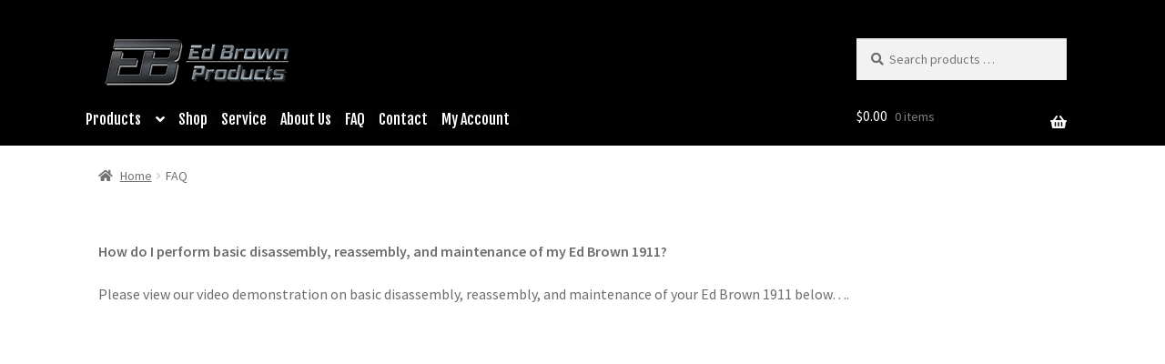

--- FILE ---
content_type: text/html; charset=UTF-8
request_url: https://www.edbrown.com/faq/
body_size: 36313
content:
<!doctype html>
<html dir="ltr" lang="en-US">
<head>
<meta charset="UTF-8">
<meta name="viewport" content="width=device-width, initial-scale=1">
<link rel="profile" href="http://gmpg.org/xfn/11">
<link rel="pingback" href="https://www.edbrown.com/xmlrpc.php">

<title>FAQ | Ed Brown Products</title>

		<!-- All in One SEO 4.9.3 - aioseo.com -->
	<meta name="description" content="Frequently Asked Questions about Ed Brown Products" />
	<meta name="robots" content="max-image-preview:large" />
	<link rel="canonical" href="https://www.edbrown.com/faq/" />
	<meta name="generator" content="All in One SEO (AIOSEO) 4.9.3" />
		<meta name="twitter:card" content="summary_large_image" />
		<meta name="twitter:site" content="@edbrownproducts" />
		<meta name="twitter:title" content="FAQ | Ed Brown Products" />
		<meta name="twitter:description" content="Frequently Asked Questions about Ed Brown Products" />
		<meta name="twitter:creator" content="@edbrownproducts" />
		<meta name="twitter:image" content="https://www.edbrown.com/wp-content/uploads/2020/09/FX-series.jpg" />
		<script type="application/ld+json" class="aioseo-schema">
			{"@context":"https:\/\/schema.org","@graph":[{"@type":"BreadcrumbList","@id":"https:\/\/www.edbrown.com\/faq\/#breadcrumblist","itemListElement":[{"@type":"ListItem","@id":"https:\/\/www.edbrown.com#listItem","position":1,"name":"Home","item":"https:\/\/www.edbrown.com","nextItem":{"@type":"ListItem","@id":"https:\/\/www.edbrown.com\/faq\/#listItem","name":"FAQ"}},{"@type":"ListItem","@id":"https:\/\/www.edbrown.com\/faq\/#listItem","position":2,"name":"FAQ","previousItem":{"@type":"ListItem","@id":"https:\/\/www.edbrown.com#listItem","name":"Home"}}]},{"@type":"Organization","@id":"https:\/\/www.edbrown.com\/#organization","name":"Ed Brown Products","description":"Custom Manufacturer of the World's Finest 1911 Handguns","url":"https:\/\/www.edbrown.com\/","telephone":"+15735653261","logo":{"@type":"ImageObject","url":"https:\/\/www.edbrown.com\/wp-content\/uploads\/2021\/01\/EBlogo.gif","@id":"https:\/\/www.edbrown.com\/faq\/#organizationLogo"},"image":{"@id":"https:\/\/www.edbrown.com\/faq\/#organizationLogo"},"sameAs":["https:\/\/www.facebook.com\/edbrownproducts","https:\/\/x.com\/edbrownproducts","https:\/\/www.instagram.com\/edbrownproducts\/","https:\/\/www.youtube.com\/c\/EdBrownProductsInc"]},{"@type":"WebPage","@id":"https:\/\/www.edbrown.com\/faq\/#webpage","url":"https:\/\/www.edbrown.com\/faq\/","name":"FAQ | Ed Brown Products","description":"Frequently Asked Questions about Ed Brown Products","inLanguage":"en-US","isPartOf":{"@id":"https:\/\/www.edbrown.com\/#website"},"breadcrumb":{"@id":"https:\/\/www.edbrown.com\/faq\/#breadcrumblist"},"datePublished":"2017-06-13T10:17:28-05:00","dateModified":"2026-01-16T13:53:04-06:00"},{"@type":"WebSite","@id":"https:\/\/www.edbrown.com\/#website","url":"https:\/\/www.edbrown.com\/","name":"Ed Brown Products, Inc.","description":"Custom Manufacturer of the World's Finest 1911 Handguns","inLanguage":"en-US","publisher":{"@id":"https:\/\/www.edbrown.com\/#organization"}}]}
		</script>
		<!-- All in One SEO -->

<link rel='dns-prefetch' href='//www.googletagmanager.com' />
<link rel='dns-prefetch' href='//fonts.googleapis.com' />
<link rel="alternate" type="application/rss+xml" title="Ed Brown Products &raquo; Feed" href="https://www.edbrown.com/feed/" />
<link rel="alternate" type="application/rss+xml" title="Ed Brown Products &raquo; Comments Feed" href="https://www.edbrown.com/comments/feed/" />
<link rel="preload" href="https://www.edbrown.com/wp-content/uploads/2017/10/EB-logo-white-drop-shadow.png" as="image" />
<link rel="alternate" title="oEmbed (JSON)" type="application/json+oembed" href="https://www.edbrown.com/wp-json/oembed/1.0/embed?url=https%3A%2F%2Fwww.edbrown.com%2Ffaq%2F" />
<link rel="alternate" title="oEmbed (XML)" type="text/xml+oembed" href="https://www.edbrown.com/wp-json/oembed/1.0/embed?url=https%3A%2F%2Fwww.edbrown.com%2Ffaq%2F&#038;format=xml" />
<style id='wp-img-auto-sizes-contain-inline-css'>
img:is([sizes=auto i],[sizes^="auto," i]){contain-intrinsic-size:3000px 1500px}
/*# sourceURL=wp-img-auto-sizes-contain-inline-css */
</style>
<link rel='stylesheet' id='twb-open-sans-css' href='https://fonts.googleapis.com/css?family=Open+Sans%3A300%2C400%2C500%2C600%2C700%2C800&#038;display=swap&#038;ver=6.9' media='all' />
<link rel='stylesheet' id='twbbwg-global-css' href='https://www.edbrown.com/wp-content/plugins/photo-gallery/booster/assets/css/global.css?ver=1.0.0' media='all' />
<link rel='stylesheet' id='sbi_styles-css' href='https://www.edbrown.com/wp-content/plugins/instagram-feed/css/sbi-styles.min.css?ver=6.10.0' media='all' />
<style id='wp-emoji-styles-inline-css'>

	img.wp-smiley, img.emoji {
		display: inline !important;
		border: none !important;
		box-shadow: none !important;
		height: 1em !important;
		width: 1em !important;
		margin: 0 0.07em !important;
		vertical-align: -0.1em !important;
		background: none !important;
		padding: 0 !important;
	}
/*# sourceURL=wp-emoji-styles-inline-css */
</style>
<style id='wp-block-library-inline-css'>
:root{--wp-block-synced-color:#7a00df;--wp-block-synced-color--rgb:122,0,223;--wp-bound-block-color:var(--wp-block-synced-color);--wp-editor-canvas-background:#ddd;--wp-admin-theme-color:#007cba;--wp-admin-theme-color--rgb:0,124,186;--wp-admin-theme-color-darker-10:#006ba1;--wp-admin-theme-color-darker-10--rgb:0,107,160.5;--wp-admin-theme-color-darker-20:#005a87;--wp-admin-theme-color-darker-20--rgb:0,90,135;--wp-admin-border-width-focus:2px}@media (min-resolution:192dpi){:root{--wp-admin-border-width-focus:1.5px}}.wp-element-button{cursor:pointer}:root .has-very-light-gray-background-color{background-color:#eee}:root .has-very-dark-gray-background-color{background-color:#313131}:root .has-very-light-gray-color{color:#eee}:root .has-very-dark-gray-color{color:#313131}:root .has-vivid-green-cyan-to-vivid-cyan-blue-gradient-background{background:linear-gradient(135deg,#00d084,#0693e3)}:root .has-purple-crush-gradient-background{background:linear-gradient(135deg,#34e2e4,#4721fb 50%,#ab1dfe)}:root .has-hazy-dawn-gradient-background{background:linear-gradient(135deg,#faaca8,#dad0ec)}:root .has-subdued-olive-gradient-background{background:linear-gradient(135deg,#fafae1,#67a671)}:root .has-atomic-cream-gradient-background{background:linear-gradient(135deg,#fdd79a,#004a59)}:root .has-nightshade-gradient-background{background:linear-gradient(135deg,#330968,#31cdcf)}:root .has-midnight-gradient-background{background:linear-gradient(135deg,#020381,#2874fc)}:root{--wp--preset--font-size--normal:16px;--wp--preset--font-size--huge:42px}.has-regular-font-size{font-size:1em}.has-larger-font-size{font-size:2.625em}.has-normal-font-size{font-size:var(--wp--preset--font-size--normal)}.has-huge-font-size{font-size:var(--wp--preset--font-size--huge)}.has-text-align-center{text-align:center}.has-text-align-left{text-align:left}.has-text-align-right{text-align:right}.has-fit-text{white-space:nowrap!important}#end-resizable-editor-section{display:none}.aligncenter{clear:both}.items-justified-left{justify-content:flex-start}.items-justified-center{justify-content:center}.items-justified-right{justify-content:flex-end}.items-justified-space-between{justify-content:space-between}.screen-reader-text{border:0;clip-path:inset(50%);height:1px;margin:-1px;overflow:hidden;padding:0;position:absolute;width:1px;word-wrap:normal!important}.screen-reader-text:focus{background-color:#ddd;clip-path:none;color:#444;display:block;font-size:1em;height:auto;left:5px;line-height:normal;padding:15px 23px 14px;text-decoration:none;top:5px;width:auto;z-index:100000}html :where(.has-border-color){border-style:solid}html :where([style*=border-top-color]){border-top-style:solid}html :where([style*=border-right-color]){border-right-style:solid}html :where([style*=border-bottom-color]){border-bottom-style:solid}html :where([style*=border-left-color]){border-left-style:solid}html :where([style*=border-width]){border-style:solid}html :where([style*=border-top-width]){border-top-style:solid}html :where([style*=border-right-width]){border-right-style:solid}html :where([style*=border-bottom-width]){border-bottom-style:solid}html :where([style*=border-left-width]){border-left-style:solid}html :where(img[class*=wp-image-]){height:auto;max-width:100%}:where(figure){margin:0 0 1em}html :where(.is-position-sticky){--wp-admin--admin-bar--position-offset:var(--wp-admin--admin-bar--height,0px)}@media screen and (max-width:600px){html :where(.is-position-sticky){--wp-admin--admin-bar--position-offset:0px}}

/*# sourceURL=wp-block-library-inline-css */
</style><style id='wp-block-paragraph-inline-css'>
.is-small-text{font-size:.875em}.is-regular-text{font-size:1em}.is-large-text{font-size:2.25em}.is-larger-text{font-size:3em}.has-drop-cap:not(:focus):first-letter{float:left;font-size:8.4em;font-style:normal;font-weight:100;line-height:.68;margin:.05em .1em 0 0;text-transform:uppercase}body.rtl .has-drop-cap:not(:focus):first-letter{float:none;margin-left:.1em}p.has-drop-cap.has-background{overflow:hidden}:root :where(p.has-background){padding:1.25em 2.375em}:where(p.has-text-color:not(.has-link-color)) a{color:inherit}p.has-text-align-left[style*="writing-mode:vertical-lr"],p.has-text-align-right[style*="writing-mode:vertical-rl"]{rotate:180deg}
/*# sourceURL=https://www.edbrown.com/wp-includes/blocks/paragraph/style.min.css */
</style>
<link rel='stylesheet' id='wps-selectize-css' href='https://www.edbrown.com/wp-content/plugins/woocommerce-product-search/css/selectize/selectize.min.css?ver=7.0.0' media='all' />
<link rel='stylesheet' id='wps-price-slider-css' href='https://www.edbrown.com/wp-content/plugins/woocommerce-product-search/css/price-slider.min.css?ver=7.0.0' media='all' />
<link rel='stylesheet' id='product-search-css' href='https://www.edbrown.com/wp-content/plugins/woocommerce-product-search/css/product-search.min.css?ver=7.0.0' media='all' />
<link rel='stylesheet' id='wc-blocks-style-css' href='https://www.edbrown.com/wp-content/plugins/woocommerce/assets/client/blocks/wc-blocks.css?ver=wc-10.4.3' media='all' />
<style id='global-styles-inline-css'>
:root{--wp--preset--aspect-ratio--square: 1;--wp--preset--aspect-ratio--4-3: 4/3;--wp--preset--aspect-ratio--3-4: 3/4;--wp--preset--aspect-ratio--3-2: 3/2;--wp--preset--aspect-ratio--2-3: 2/3;--wp--preset--aspect-ratio--16-9: 16/9;--wp--preset--aspect-ratio--9-16: 9/16;--wp--preset--color--black: #000000;--wp--preset--color--cyan-bluish-gray: #abb8c3;--wp--preset--color--white: #ffffff;--wp--preset--color--pale-pink: #f78da7;--wp--preset--color--vivid-red: #cf2e2e;--wp--preset--color--luminous-vivid-orange: #ff6900;--wp--preset--color--luminous-vivid-amber: #fcb900;--wp--preset--color--light-green-cyan: #7bdcb5;--wp--preset--color--vivid-green-cyan: #00d084;--wp--preset--color--pale-cyan-blue: #8ed1fc;--wp--preset--color--vivid-cyan-blue: #0693e3;--wp--preset--color--vivid-purple: #9b51e0;--wp--preset--gradient--vivid-cyan-blue-to-vivid-purple: linear-gradient(135deg,rgb(6,147,227) 0%,rgb(155,81,224) 100%);--wp--preset--gradient--light-green-cyan-to-vivid-green-cyan: linear-gradient(135deg,rgb(122,220,180) 0%,rgb(0,208,130) 100%);--wp--preset--gradient--luminous-vivid-amber-to-luminous-vivid-orange: linear-gradient(135deg,rgb(252,185,0) 0%,rgb(255,105,0) 100%);--wp--preset--gradient--luminous-vivid-orange-to-vivid-red: linear-gradient(135deg,rgb(255,105,0) 0%,rgb(207,46,46) 100%);--wp--preset--gradient--very-light-gray-to-cyan-bluish-gray: linear-gradient(135deg,rgb(238,238,238) 0%,rgb(169,184,195) 100%);--wp--preset--gradient--cool-to-warm-spectrum: linear-gradient(135deg,rgb(74,234,220) 0%,rgb(151,120,209) 20%,rgb(207,42,186) 40%,rgb(238,44,130) 60%,rgb(251,105,98) 80%,rgb(254,248,76) 100%);--wp--preset--gradient--blush-light-purple: linear-gradient(135deg,rgb(255,206,236) 0%,rgb(152,150,240) 100%);--wp--preset--gradient--blush-bordeaux: linear-gradient(135deg,rgb(254,205,165) 0%,rgb(254,45,45) 50%,rgb(107,0,62) 100%);--wp--preset--gradient--luminous-dusk: linear-gradient(135deg,rgb(255,203,112) 0%,rgb(199,81,192) 50%,rgb(65,88,208) 100%);--wp--preset--gradient--pale-ocean: linear-gradient(135deg,rgb(255,245,203) 0%,rgb(182,227,212) 50%,rgb(51,167,181) 100%);--wp--preset--gradient--electric-grass: linear-gradient(135deg,rgb(202,248,128) 0%,rgb(113,206,126) 100%);--wp--preset--gradient--midnight: linear-gradient(135deg,rgb(2,3,129) 0%,rgb(40,116,252) 100%);--wp--preset--font-size--small: 14px;--wp--preset--font-size--medium: 23px;--wp--preset--font-size--large: 26px;--wp--preset--font-size--x-large: 42px;--wp--preset--font-size--normal: 16px;--wp--preset--font-size--huge: 37px;--wp--preset--spacing--20: 0.44rem;--wp--preset--spacing--30: 0.67rem;--wp--preset--spacing--40: 1rem;--wp--preset--spacing--50: 1.5rem;--wp--preset--spacing--60: 2.25rem;--wp--preset--spacing--70: 3.38rem;--wp--preset--spacing--80: 5.06rem;--wp--preset--shadow--natural: 6px 6px 9px rgba(0, 0, 0, 0.2);--wp--preset--shadow--deep: 12px 12px 50px rgba(0, 0, 0, 0.4);--wp--preset--shadow--sharp: 6px 6px 0px rgba(0, 0, 0, 0.2);--wp--preset--shadow--outlined: 6px 6px 0px -3px rgb(255, 255, 255), 6px 6px rgb(0, 0, 0);--wp--preset--shadow--crisp: 6px 6px 0px rgb(0, 0, 0);}:root :where(.is-layout-flow) > :first-child{margin-block-start: 0;}:root :where(.is-layout-flow) > :last-child{margin-block-end: 0;}:root :where(.is-layout-flow) > *{margin-block-start: 24px;margin-block-end: 0;}:root :where(.is-layout-constrained) > :first-child{margin-block-start: 0;}:root :where(.is-layout-constrained) > :last-child{margin-block-end: 0;}:root :where(.is-layout-constrained) > *{margin-block-start: 24px;margin-block-end: 0;}:root :where(.is-layout-flex){gap: 24px;}:root :where(.is-layout-grid){gap: 24px;}body .is-layout-flex{display: flex;}.is-layout-flex{flex-wrap: wrap;align-items: center;}.is-layout-flex > :is(*, div){margin: 0;}body .is-layout-grid{display: grid;}.is-layout-grid > :is(*, div){margin: 0;}.has-black-color{color: var(--wp--preset--color--black) !important;}.has-cyan-bluish-gray-color{color: var(--wp--preset--color--cyan-bluish-gray) !important;}.has-white-color{color: var(--wp--preset--color--white) !important;}.has-pale-pink-color{color: var(--wp--preset--color--pale-pink) !important;}.has-vivid-red-color{color: var(--wp--preset--color--vivid-red) !important;}.has-luminous-vivid-orange-color{color: var(--wp--preset--color--luminous-vivid-orange) !important;}.has-luminous-vivid-amber-color{color: var(--wp--preset--color--luminous-vivid-amber) !important;}.has-light-green-cyan-color{color: var(--wp--preset--color--light-green-cyan) !important;}.has-vivid-green-cyan-color{color: var(--wp--preset--color--vivid-green-cyan) !important;}.has-pale-cyan-blue-color{color: var(--wp--preset--color--pale-cyan-blue) !important;}.has-vivid-cyan-blue-color{color: var(--wp--preset--color--vivid-cyan-blue) !important;}.has-vivid-purple-color{color: var(--wp--preset--color--vivid-purple) !important;}.has-black-background-color{background-color: var(--wp--preset--color--black) !important;}.has-cyan-bluish-gray-background-color{background-color: var(--wp--preset--color--cyan-bluish-gray) !important;}.has-white-background-color{background-color: var(--wp--preset--color--white) !important;}.has-pale-pink-background-color{background-color: var(--wp--preset--color--pale-pink) !important;}.has-vivid-red-background-color{background-color: var(--wp--preset--color--vivid-red) !important;}.has-luminous-vivid-orange-background-color{background-color: var(--wp--preset--color--luminous-vivid-orange) !important;}.has-luminous-vivid-amber-background-color{background-color: var(--wp--preset--color--luminous-vivid-amber) !important;}.has-light-green-cyan-background-color{background-color: var(--wp--preset--color--light-green-cyan) !important;}.has-vivid-green-cyan-background-color{background-color: var(--wp--preset--color--vivid-green-cyan) !important;}.has-pale-cyan-blue-background-color{background-color: var(--wp--preset--color--pale-cyan-blue) !important;}.has-vivid-cyan-blue-background-color{background-color: var(--wp--preset--color--vivid-cyan-blue) !important;}.has-vivid-purple-background-color{background-color: var(--wp--preset--color--vivid-purple) !important;}.has-black-border-color{border-color: var(--wp--preset--color--black) !important;}.has-cyan-bluish-gray-border-color{border-color: var(--wp--preset--color--cyan-bluish-gray) !important;}.has-white-border-color{border-color: var(--wp--preset--color--white) !important;}.has-pale-pink-border-color{border-color: var(--wp--preset--color--pale-pink) !important;}.has-vivid-red-border-color{border-color: var(--wp--preset--color--vivid-red) !important;}.has-luminous-vivid-orange-border-color{border-color: var(--wp--preset--color--luminous-vivid-orange) !important;}.has-luminous-vivid-amber-border-color{border-color: var(--wp--preset--color--luminous-vivid-amber) !important;}.has-light-green-cyan-border-color{border-color: var(--wp--preset--color--light-green-cyan) !important;}.has-vivid-green-cyan-border-color{border-color: var(--wp--preset--color--vivid-green-cyan) !important;}.has-pale-cyan-blue-border-color{border-color: var(--wp--preset--color--pale-cyan-blue) !important;}.has-vivid-cyan-blue-border-color{border-color: var(--wp--preset--color--vivid-cyan-blue) !important;}.has-vivid-purple-border-color{border-color: var(--wp--preset--color--vivid-purple) !important;}.has-vivid-cyan-blue-to-vivid-purple-gradient-background{background: var(--wp--preset--gradient--vivid-cyan-blue-to-vivid-purple) !important;}.has-light-green-cyan-to-vivid-green-cyan-gradient-background{background: var(--wp--preset--gradient--light-green-cyan-to-vivid-green-cyan) !important;}.has-luminous-vivid-amber-to-luminous-vivid-orange-gradient-background{background: var(--wp--preset--gradient--luminous-vivid-amber-to-luminous-vivid-orange) !important;}.has-luminous-vivid-orange-to-vivid-red-gradient-background{background: var(--wp--preset--gradient--luminous-vivid-orange-to-vivid-red) !important;}.has-very-light-gray-to-cyan-bluish-gray-gradient-background{background: var(--wp--preset--gradient--very-light-gray-to-cyan-bluish-gray) !important;}.has-cool-to-warm-spectrum-gradient-background{background: var(--wp--preset--gradient--cool-to-warm-spectrum) !important;}.has-blush-light-purple-gradient-background{background: var(--wp--preset--gradient--blush-light-purple) !important;}.has-blush-bordeaux-gradient-background{background: var(--wp--preset--gradient--blush-bordeaux) !important;}.has-luminous-dusk-gradient-background{background: var(--wp--preset--gradient--luminous-dusk) !important;}.has-pale-ocean-gradient-background{background: var(--wp--preset--gradient--pale-ocean) !important;}.has-electric-grass-gradient-background{background: var(--wp--preset--gradient--electric-grass) !important;}.has-midnight-gradient-background{background: var(--wp--preset--gradient--midnight) !important;}.has-small-font-size{font-size: var(--wp--preset--font-size--small) !important;}.has-medium-font-size{font-size: var(--wp--preset--font-size--medium) !important;}.has-large-font-size{font-size: var(--wp--preset--font-size--large) !important;}.has-x-large-font-size{font-size: var(--wp--preset--font-size--x-large) !important;}
/*# sourceURL=global-styles-inline-css */
</style>

<style id='classic-theme-styles-inline-css'>
/*! This file is auto-generated */
.wp-block-button__link{color:#fff;background-color:#32373c;border-radius:9999px;box-shadow:none;text-decoration:none;padding:calc(.667em + 2px) calc(1.333em + 2px);font-size:1.125em}.wp-block-file__button{background:#32373c;color:#fff;text-decoration:none}
/*# sourceURL=/wp-includes/css/classic-themes.min.css */
</style>
<link rel='stylesheet' id='storefront-gutenberg-blocks-css' href='https://www.edbrown.com/wp-content/themes/storefront/assets/css/base/gutenberg-blocks.css?ver=4.6.2' media='all' />
<style id='storefront-gutenberg-blocks-inline-css'>

				.wp-block-button__link:not(.has-text-color) {
					color: #ffffff;
				}

				.wp-block-button__link:not(.has-text-color):hover,
				.wp-block-button__link:not(.has-text-color):focus,
				.wp-block-button__link:not(.has-text-color):active {
					color: #ffffff;
				}

				.wp-block-button__link:not(.has-background) {
					background-color: #6b6b6b;
				}

				.wp-block-button__link:not(.has-background):hover,
				.wp-block-button__link:not(.has-background):focus,
				.wp-block-button__link:not(.has-background):active {
					border-color: #525252;
					background-color: #525252;
				}

				.wc-block-grid__products .wc-block-grid__product .wp-block-button__link {
					background-color: #6b6b6b;
					border-color: #6b6b6b;
					color: #ffffff;
				}

				.wp-block-quote footer,
				.wp-block-quote cite,
				.wp-block-quote__citation {
					color: #6d6d6d;
				}

				.wp-block-pullquote cite,
				.wp-block-pullquote footer,
				.wp-block-pullquote__citation {
					color: #6d6d6d;
				}

				.wp-block-image figcaption {
					color: #6d6d6d;
				}

				.wp-block-separator.is-style-dots::before {
					color: #404040;
				}

				.wp-block-file a.wp-block-file__button {
					color: #ffffff;
					background-color: #6b6b6b;
					border-color: #6b6b6b;
				}

				.wp-block-file a.wp-block-file__button:hover,
				.wp-block-file a.wp-block-file__button:focus,
				.wp-block-file a.wp-block-file__button:active {
					color: #ffffff;
					background-color: #525252;
				}

				.wp-block-code,
				.wp-block-preformatted pre {
					color: #6d6d6d;
				}

				.wp-block-table:not( .has-background ):not( .is-style-stripes ) tbody tr:nth-child(2n) td {
					background-color: #fdfdfd;
				}

				.wp-block-cover .wp-block-cover__inner-container h1:not(.has-text-color),
				.wp-block-cover .wp-block-cover__inner-container h2:not(.has-text-color),
				.wp-block-cover .wp-block-cover__inner-container h3:not(.has-text-color),
				.wp-block-cover .wp-block-cover__inner-container h4:not(.has-text-color),
				.wp-block-cover .wp-block-cover__inner-container h5:not(.has-text-color),
				.wp-block-cover .wp-block-cover__inner-container h6:not(.has-text-color) {
					color: #000000;
				}

				div.wc-block-components-price-slider__range-input-progress,
				.rtl .wc-block-components-price-slider__range-input-progress {
					--range-color: #1e73be;
				}

				/* Target only IE11 */
				@media all and (-ms-high-contrast: none), (-ms-high-contrast: active) {
					.wc-block-components-price-slider__range-input-progress {
						background: #1e73be;
					}
				}

				.wc-block-components-button:not(.is-link) {
					background-color: #333333;
					color: #ffffff;
				}

				.wc-block-components-button:not(.is-link):hover,
				.wc-block-components-button:not(.is-link):focus,
				.wc-block-components-button:not(.is-link):active {
					background-color: #1a1a1a;
					color: #ffffff;
				}

				.wc-block-components-button:not(.is-link):disabled {
					background-color: #333333;
					color: #ffffff;
				}

				.wc-block-cart__submit-container {
					background-color: #ffffff;
				}

				.wc-block-cart__submit-container::before {
					color: rgba(220,220,220,0.5);
				}

				.wc-block-components-order-summary-item__quantity {
					background-color: #ffffff;
					border-color: #6d6d6d;
					box-shadow: 0 0 0 2px #ffffff;
					color: #6d6d6d;
				}
			
/*# sourceURL=storefront-gutenberg-blocks-inline-css */
</style>
<style id='age-gate-custom-inline-css'>
:root{--ag-background-color: rgba(0,0,0,1);--ag-background-image-position: center center;--ag-background-image-opacity: 1;--ag-form-background: rgba(255,255,255,1);--ag-text-color: #000000;--ag-blur: 5px;}
/*# sourceURL=age-gate-custom-inline-css */
</style>
<link rel='stylesheet' id='age-gate-css' href='https://www.edbrown.com/wp-content/plugins/age-gate/dist/main.css?ver=3.7.2' media='all' />
<style id='age-gate-options-inline-css'>
:root{--ag-background-color: rgba(0,0,0,1);--ag-background-image-position: center center;--ag-background-image-opacity: 1;--ag-form-background: rgba(255,255,255,1);--ag-text-color: #000000;--ag-blur: 5px;}
/*# sourceURL=age-gate-options-inline-css */
</style>
<link rel='stylesheet' id='bwg_fonts-css' href='https://www.edbrown.com/wp-content/plugins/photo-gallery/css/bwg-fonts/fonts.css?ver=0.0.1' media='all' />
<link rel='stylesheet' id='sumoselect-css' href='https://www.edbrown.com/wp-content/plugins/photo-gallery/css/sumoselect.min.css?ver=3.4.6' media='all' />
<link rel='stylesheet' id='mCustomScrollbar-css' href='https://www.edbrown.com/wp-content/plugins/photo-gallery/css/jquery.mCustomScrollbar.min.css?ver=3.1.5' media='all' />
<link rel='stylesheet' id='bwg_frontend-css' href='https://www.edbrown.com/wp-content/plugins/photo-gallery/css/styles.min.css?ver=1.8.37' media='all' />
<link rel='stylesheet' id='sow-social-media-buttons-wire-cd48d764f90b-css' href='https://www.edbrown.com/wp-content/uploads/siteorigin-widgets/sow-social-media-buttons-wire-cd48d764f90b.css?ver=6.9' media='all' />
<link rel='stylesheet' id='widgetopts-styles-css' href='https://www.edbrown.com/wp-content/plugins/widget-options/assets/css/widget-options.css?ver=4.1.3' media='all' />
<style id='woocommerce-inline-inline-css'>
.woocommerce form .form-row .required { visibility: visible; }
/*# sourceURL=woocommerce-inline-inline-css */
</style>
<link rel='stylesheet' id='wps-storefront-css' href='https://www.edbrown.com/wp-content/plugins/woocommerce-product-search/css/storefront.min.css?ver=7.0.0' media='all' />
<link rel='stylesheet' id='wc-deposits-frontend-css' href='https://www.edbrown.com/wp-content/plugins/woocommerce-deposits/build/frontend.css?ver=2.4.2' media='all' />
<link rel='stylesheet' id='storefront-style-css' href='https://www.edbrown.com/wp-content/themes/storefront/style.css?ver=4.6.2' media='all' />
<style id='storefront-style-inline-css'>

			.main-navigation ul li a,
			.site-title a,
			ul.menu li a,
			.site-branding h1 a,
			button.menu-toggle,
			button.menu-toggle:hover,
			.handheld-navigation .dropdown-toggle {
				color: #ffffff;
			}

			button.menu-toggle,
			button.menu-toggle:hover {
				border-color: #ffffff;
			}

			.main-navigation ul li a:hover,
			.main-navigation ul li:hover > a,
			.site-title a:hover,
			.site-header ul.menu li.current-menu-item > a {
				color: #ffffff;
			}

			table:not( .has-background ) th {
				background-color: #f8f8f8;
			}

			table:not( .has-background ) tbody td {
				background-color: #fdfdfd;
			}

			table:not( .has-background ) tbody tr:nth-child(2n) td,
			fieldset,
			fieldset legend {
				background-color: #fbfbfb;
			}

			.site-header,
			.secondary-navigation ul ul,
			.main-navigation ul.menu > li.menu-item-has-children:after,
			.secondary-navigation ul.menu ul,
			.storefront-handheld-footer-bar,
			.storefront-handheld-footer-bar ul li > a,
			.storefront-handheld-footer-bar ul li.search .site-search,
			button.menu-toggle,
			button.menu-toggle:hover {
				background-color: #000000;
			}

			p.site-description,
			.site-header,
			.storefront-handheld-footer-bar {
				color: #ffffff;
			}

			button.menu-toggle:after,
			button.menu-toggle:before,
			button.menu-toggle span:before {
				background-color: #ffffff;
			}

			h1, h2, h3, h4, h5, h6, .wc-block-grid__product-title {
				color: #404040;
			}

			.widget h1 {
				border-bottom-color: #404040;
			}

			body,
			.secondary-navigation a {
				color: #6d6d6d;
			}

			.widget-area .widget a,
			.hentry .entry-header .posted-on a,
			.hentry .entry-header .post-author a,
			.hentry .entry-header .post-comments a,
			.hentry .entry-header .byline a {
				color: #727272;
			}

			a {
				color: #1e73be;
			}

			a:focus,
			button:focus,
			.button.alt:focus,
			input:focus,
			textarea:focus,
			input[type="button"]:focus,
			input[type="reset"]:focus,
			input[type="submit"]:focus,
			input[type="email"]:focus,
			input[type="tel"]:focus,
			input[type="url"]:focus,
			input[type="password"]:focus,
			input[type="search"]:focus {
				outline-color: #1e73be;
			}

			button, input[type="button"], input[type="reset"], input[type="submit"], .button, .widget a.button {
				background-color: #6b6b6b;
				border-color: #6b6b6b;
				color: #ffffff;
			}

			button:hover, input[type="button"]:hover, input[type="reset"]:hover, input[type="submit"]:hover, .button:hover, .widget a.button:hover {
				background-color: #525252;
				border-color: #525252;
				color: #ffffff;
			}

			button.alt, input[type="button"].alt, input[type="reset"].alt, input[type="submit"].alt, .button.alt, .widget-area .widget a.button.alt {
				background-color: #333333;
				border-color: #333333;
				color: #ffffff;
			}

			button.alt:hover, input[type="button"].alt:hover, input[type="reset"].alt:hover, input[type="submit"].alt:hover, .button.alt:hover, .widget-area .widget a.button.alt:hover {
				background-color: #1a1a1a;
				border-color: #1a1a1a;
				color: #ffffff;
			}

			.pagination .page-numbers li .page-numbers.current {
				background-color: #e6e6e6;
				color: #636363;
			}

			#comments .comment-list .comment-content .comment-text {
				background-color: #f8f8f8;
			}

			.site-footer {
				background-color: #0f0f0f;
				color: #ffffff;
			}

			.site-footer a:not(.button):not(.components-button) {
				color: #ffffff;
			}

			.site-footer .storefront-handheld-footer-bar a:not(.button):not(.components-button) {
				color: #ffffff;
			}

			.site-footer h1, .site-footer h2, .site-footer h3, .site-footer h4, .site-footer h5, .site-footer h6, .site-footer .widget .widget-title, .site-footer .widget .widgettitle {
				color: #ffffff;
			}

			.page-template-template-homepage.has-post-thumbnail .type-page.has-post-thumbnail .entry-title {
				color: #000000;
			}

			.page-template-template-homepage.has-post-thumbnail .type-page.has-post-thumbnail .entry-content {
				color: #000000;
			}

			@media screen and ( min-width: 768px ) {
				.secondary-navigation ul.menu a:hover {
					color: #ffffff;
				}

				.secondary-navigation ul.menu a {
					color: #ffffff;
				}

				.main-navigation ul.menu ul.sub-menu,
				.main-navigation ul.nav-menu ul.children {
					background-color: #000000;
				}

				.site-header {
					border-bottom-color: #000000;
				}
			}

				.sp-fixed-width .site {
					background-color:#ffffff;
				}
			

				.checkout-slides .sp-checkout-control-nav li a:after {
					background-color:#ffffff;
					border: 4px solid #d7d7d7;
				}

				.checkout-slides .sp-checkout-control-nav li:nth-child(2) a.flex-active:after {
					border: 4px solid #d7d7d7;
				}

				.checkout-slides .sp-checkout-control-nav li a:before,
				.checkout-slides .sp-checkout-control-nav li:nth-child(2) a.flex-active:before  {
					background-color:#d7d7d7;
				}

				.checkout-slides .sp-checkout-control-nav li:nth-child(2) a:before {
					background-color:#ebebeb;
				}

				.checkout-slides .sp-checkout-control-nav li:nth-child(2) a:after {
					border: 4px solid #ebebeb;
				}
			
/*# sourceURL=storefront-style-inline-css */
</style>
<link rel='stylesheet' id='storefront-icons-css' href='https://www.edbrown.com/wp-content/themes/storefront/assets/css/base/icons.css?ver=4.6.2' media='all' />
<link rel='stylesheet' id='storefront-fonts-css' href='https://fonts.googleapis.com/css?family=Source+Sans+Pro%3A400%2C300%2C300italic%2C400italic%2C600%2C700%2C900&#038;subset=latin%2Clatin-ext&#038;ver=4.6.2' media='all' />
<link rel='stylesheet' id='sp-google-fonts-css' href='//fonts.googleapis.com/css?family=Fjalla+One:regular' media='all' />
<link rel='stylesheet' id='wcpa-frontend-css' href='https://www.edbrown.com/wp-content/plugins/woo-custom-product-addons/assets/css/style_1.css?ver=3.0.19' media='all' />
<link rel='stylesheet' id='sv-wc-payment-gateway-payment-form-v5_15_12-css' href='https://www.edbrown.com/wp-content/plugins/woocommerce-gateway-firstdata/vendor/skyverge/wc-plugin-framework/woocommerce/payment-gateway/assets/css/frontend/sv-wc-payment-gateway-payment-form.min.css?ver=5.15.12' media='all' />
<link rel='stylesheet' id='woocommerce-nyp-css' href='https://www.edbrown.com/wp-content/plugins/woocommerce-name-your-price/assets/css/frontend/name-your-price.min.css?ver=3.7.0' media='all' />
<link rel='stylesheet' id='storefront-woocommerce-style-css' href='https://www.edbrown.com/wp-content/themes/storefront/assets/css/woocommerce/woocommerce.css?ver=4.6.2' media='all' />
<style id='storefront-woocommerce-style-inline-css'>
@font-face {
				font-family: star;
				src: url(https://www.edbrown.com/wp-content/plugins/woocommerce/assets/fonts/star.eot);
				src:
					url(https://www.edbrown.com/wp-content/plugins/woocommerce/assets/fonts/star.eot?#iefix) format("embedded-opentype"),
					url(https://www.edbrown.com/wp-content/plugins/woocommerce/assets/fonts/star.woff) format("woff"),
					url(https://www.edbrown.com/wp-content/plugins/woocommerce/assets/fonts/star.ttf) format("truetype"),
					url(https://www.edbrown.com/wp-content/plugins/woocommerce/assets/fonts/star.svg#star) format("svg");
				font-weight: 400;
				font-style: normal;
			}
			@font-face {
				font-family: WooCommerce;
				src: url(https://www.edbrown.com/wp-content/plugins/woocommerce/assets/fonts/WooCommerce.eot);
				src:
					url(https://www.edbrown.com/wp-content/plugins/woocommerce/assets/fonts/WooCommerce.eot?#iefix) format("embedded-opentype"),
					url(https://www.edbrown.com/wp-content/plugins/woocommerce/assets/fonts/WooCommerce.woff) format("woff"),
					url(https://www.edbrown.com/wp-content/plugins/woocommerce/assets/fonts/WooCommerce.ttf) format("truetype"),
					url(https://www.edbrown.com/wp-content/plugins/woocommerce/assets/fonts/WooCommerce.svg#WooCommerce) format("svg");
				font-weight: 400;
				font-style: normal;
			}

			a.cart-contents,
			.site-header-cart .widget_shopping_cart a {
				color: #ffffff;
			}

			a.cart-contents:hover,
			.site-header-cart .widget_shopping_cart a:hover,
			.site-header-cart:hover > li > a {
				color: #ffffff;
			}

			table.cart td.product-remove,
			table.cart td.actions {
				border-top-color: #ffffff;
			}

			.storefront-handheld-footer-bar ul li.cart .count {
				background-color: #ffffff;
				color: #000000;
				border-color: #000000;
			}

			.woocommerce-tabs ul.tabs li.active a,
			ul.products li.product .price,
			.onsale,
			.wc-block-grid__product-onsale,
			.widget_search form:before,
			.widget_product_search form:before {
				color: #6d6d6d;
			}

			.woocommerce-breadcrumb a,
			a.woocommerce-review-link,
			.product_meta a {
				color: #727272;
			}

			.wc-block-grid__product-onsale,
			.onsale {
				border-color: #6d6d6d;
			}

			.star-rating span:before,
			.quantity .plus, .quantity .minus,
			p.stars a:hover:after,
			p.stars a:after,
			.star-rating span:before,
			#payment .payment_methods li input[type=radio]:first-child:checked+label:before {
				color: #1e73be;
			}

			.widget_price_filter .ui-slider .ui-slider-range,
			.widget_price_filter .ui-slider .ui-slider-handle {
				background-color: #1e73be;
			}

			.order_details {
				background-color: #f8f8f8;
			}

			.order_details > li {
				border-bottom: 1px dotted #e3e3e3;
			}

			.order_details:before,
			.order_details:after {
				background: -webkit-linear-gradient(transparent 0,transparent 0),-webkit-linear-gradient(135deg,#f8f8f8 33.33%,transparent 33.33%),-webkit-linear-gradient(45deg,#f8f8f8 33.33%,transparent 33.33%)
			}

			#order_review {
				background-color: #ffffff;
			}

			#payment .payment_methods > li .payment_box,
			#payment .place-order {
				background-color: #fafafa;
			}

			#payment .payment_methods > li:not(.woocommerce-notice) {
				background-color: #f5f5f5;
			}

			#payment .payment_methods > li:not(.woocommerce-notice):hover {
				background-color: #f0f0f0;
			}

			.woocommerce-pagination .page-numbers li .page-numbers.current {
				background-color: #e6e6e6;
				color: #636363;
			}

			.wc-block-grid__product-onsale,
			.onsale,
			.woocommerce-pagination .page-numbers li .page-numbers:not(.current) {
				color: #6d6d6d;
			}

			p.stars a:before,
			p.stars a:hover~a:before,
			p.stars.selected a.active~a:before {
				color: #6d6d6d;
			}

			p.stars.selected a.active:before,
			p.stars:hover a:before,
			p.stars.selected a:not(.active):before,
			p.stars.selected a.active:before {
				color: #1e73be;
			}

			.single-product div.product .woocommerce-product-gallery .woocommerce-product-gallery__trigger {
				background-color: #6b6b6b;
				color: #ffffff;
			}

			.single-product div.product .woocommerce-product-gallery .woocommerce-product-gallery__trigger:hover {
				background-color: #525252;
				border-color: #525252;
				color: #ffffff;
			}

			.button.added_to_cart:focus,
			.button.wc-forward:focus {
				outline-color: #1e73be;
			}

			.added_to_cart,
			.site-header-cart .widget_shopping_cart a.button,
			.wc-block-grid__products .wc-block-grid__product .wp-block-button__link {
				background-color: #6b6b6b;
				border-color: #6b6b6b;
				color: #ffffff;
			}

			.added_to_cart:hover,
			.site-header-cart .widget_shopping_cart a.button:hover,
			.wc-block-grid__products .wc-block-grid__product .wp-block-button__link:hover {
				background-color: #525252;
				border-color: #525252;
				color: #ffffff;
			}

			.added_to_cart.alt, .added_to_cart, .widget a.button.checkout {
				background-color: #333333;
				border-color: #333333;
				color: #ffffff;
			}

			.added_to_cart.alt:hover, .added_to_cart:hover, .widget a.button.checkout:hover {
				background-color: #1a1a1a;
				border-color: #1a1a1a;
				color: #ffffff;
			}

			.button.loading {
				color: #6b6b6b;
			}

			.button.loading:hover {
				background-color: #6b6b6b;
			}

			.button.loading:after {
				color: #ffffff;
			}

			@media screen and ( min-width: 768px ) {
				.site-header-cart .widget_shopping_cart,
				.site-header .product_list_widget li .quantity {
					color: #ffffff;
				}

				.site-header-cart .widget_shopping_cart .buttons,
				.site-header-cart .widget_shopping_cart .total {
					background-color: #000000;
				}

				.site-header-cart .widget_shopping_cart {
					background-color: #000000;
				}
			}
				.storefront-product-pagination a {
					color: #6d6d6d;
					background-color: #ffffff;
				}
				.storefront-sticky-add-to-cart {
					color: #6d6d6d;
					background-color: #ffffff;
				}

				.storefront-sticky-add-to-cart a:not(.button) {
					color: #ffffff;
				}

				.woocommerce-message {
					background-color: #1e73be !important;
					color: #ffffff !important;
				}

				.woocommerce-message a,
				.woocommerce-message a:hover,
				.woocommerce-message .button,
				.woocommerce-message .button:hover {
					color: #ffffff !important;
				}

				.woocommerce-info {
					background-color: #1e73be !important;
					color: #ffffff !important;
				}

				.woocommerce-info a,
				.woocommerce-info a:hover,
				.woocommerce-info .button,
				.woocommerce-info .button:hover {
					color: #ffffff !important;
				}

				.woocommerce-error {
					background-color: #e2401c !important;
					color: #ffffff !important;
				}

				.woocommerce-error a,
				.woocommerce-error a:hover,
				.woocommerce-error .button,
				.woocommerce-error .button:hover {
					color: #ffffff !important;
				}

			

				.star-rating span:before,
				.star-rating:before {
					color: #FFA200 !important;
				}

				.star-rating:before {
					opacity: 0.25 !important;
				}
			
/*# sourceURL=storefront-woocommerce-style-inline-css */
</style>
<link rel='stylesheet' id='storefront-woocommerce-brands-style-css' href='https://www.edbrown.com/wp-content/themes/storefront/assets/css/woocommerce/extensions/brands.css?ver=4.6.2' media='all' />
<link rel='stylesheet' id='storefront-woocommerce-deposits-style-css' href='https://www.edbrown.com/wp-content/themes/storefront/assets/css/woocommerce/extensions/deposits.css?ver=4.6.2' media='all' />
<link rel='stylesheet' id='sp-header-frontend-css' href='https://www.edbrown.com/wp-content/plugins/storefront-powerpack/includes/customizer/header/assets/css/sp-header-frontend.css?ver=1.6.3' media='all' />
<link rel='stylesheet' id='sp-styles-css' href='https://www.edbrown.com/wp-content/plugins/storefront-powerpack/assets/css/style.css?ver=1.6.3' media='all' />
<script id="woocommerce-google-analytics-integration-gtag-js-after">
/* Google Analytics for WooCommerce (gtag.js) */
					window.dataLayer = window.dataLayer || [];
					function gtag(){dataLayer.push(arguments);}
					// Set up default consent state.
					for ( const mode of [{"analytics_storage":"denied","ad_storage":"denied","ad_user_data":"denied","ad_personalization":"denied","region":["AT","BE","BG","HR","CY","CZ","DK","EE","FI","FR","DE","GR","HU","IS","IE","IT","LV","LI","LT","LU","MT","NL","NO","PL","PT","RO","SK","SI","ES","SE","GB","CH"]}] || [] ) {
						gtag( "consent", "default", { "wait_for_update": 500, ...mode } );
					}
					gtag("js", new Date());
					gtag("set", "developer_id.dOGY3NW", true);
					gtag("config", "G-XJHL41CZZ6", {"track_404":true,"allow_google_signals":false,"logged_in":false,"linker":{"domains":[],"allow_incoming":false},"custom_map":{"dimension1":"logged_in"}});
//# sourceURL=woocommerce-google-analytics-integration-gtag-js-after
</script>
<script src="https://www.edbrown.com/wp-includes/js/jquery/jquery.min.js?ver=3.7.1" id="jquery-core-js"></script>
<script src="https://www.edbrown.com/wp-includes/js/jquery/jquery-migrate.min.js?ver=3.4.1" id="jquery-migrate-js"></script>
<script src="https://www.edbrown.com/wp-content/plugins/photo-gallery/booster/assets/js/circle-progress.js?ver=1.2.2" id="twbbwg-circle-js"></script>
<script id="twbbwg-global-js-extra">
var twb = {"nonce":"ec412214a3","ajax_url":"https://www.edbrown.com/wp-admin/admin-ajax.php","plugin_url":"https://www.edbrown.com/wp-content/plugins/photo-gallery/booster","href":"https://www.edbrown.com/wp-admin/admin.php?page=twbbwg_photo-gallery"};
var twb = {"nonce":"ec412214a3","ajax_url":"https://www.edbrown.com/wp-admin/admin-ajax.php","plugin_url":"https://www.edbrown.com/wp-content/plugins/photo-gallery/booster","href":"https://www.edbrown.com/wp-admin/admin.php?page=twbbwg_photo-gallery"};
//# sourceURL=twbbwg-global-js-extra
</script>
<script src="https://www.edbrown.com/wp-content/plugins/photo-gallery/booster/assets/js/global.js?ver=1.0.0" id="twbbwg-global-js"></script>
<script src="https://www.edbrown.com/wp-content/plugins/photo-gallery/js/jquery.lazy.min.js?ver=1.8.37" id="bwg_lazyload-js"></script>
<script src="https://www.edbrown.com/wp-content/plugins/photo-gallery/js/jquery.sumoselect.min.js?ver=3.4.6" id="sumoselect-js"></script>
<script src="https://www.edbrown.com/wp-content/plugins/photo-gallery/js/tocca.min.js?ver=2.0.9" id="bwg_mobile-js"></script>
<script src="https://www.edbrown.com/wp-content/plugins/photo-gallery/js/jquery.mCustomScrollbar.concat.min.js?ver=3.1.5" id="mCustomScrollbar-js"></script>
<script src="https://www.edbrown.com/wp-content/plugins/photo-gallery/js/jquery.fullscreen.min.js?ver=0.6.0" id="jquery-fullscreen-js"></script>
<script id="bwg_frontend-js-extra">
var bwg_objectsL10n = {"bwg_field_required":"field is required.","bwg_mail_validation":"This is not a valid email address.","bwg_search_result":"There are no images matching your search.","bwg_select_tag":"Select Tag","bwg_order_by":"Order By","bwg_search":"Search","bwg_show_ecommerce":"Show Ecommerce","bwg_hide_ecommerce":"Hide Ecommerce","bwg_show_comments":"Show Comments","bwg_hide_comments":"Hide Comments","bwg_restore":"Restore","bwg_maximize":"Maximize","bwg_fullscreen":"Fullscreen","bwg_exit_fullscreen":"Exit Fullscreen","bwg_search_tag":"SEARCH...","bwg_tag_no_match":"No tags found","bwg_all_tags_selected":"All tags selected","bwg_tags_selected":"tags selected","play":"Play","pause":"Pause","is_pro":"","bwg_play":"Play","bwg_pause":"Pause","bwg_hide_info":"Hide info","bwg_show_info":"Show info","bwg_hide_rating":"Hide rating","bwg_show_rating":"Show rating","ok":"Ok","cancel":"Cancel","select_all":"Select all","lazy_load":"1","lazy_loader":"https://www.edbrown.com/wp-content/plugins/photo-gallery/images/ajax_loader.png","front_ajax":"0","bwg_tag_see_all":"see all tags","bwg_tag_see_less":"see less tags"};
//# sourceURL=bwg_frontend-js-extra
</script>
<script src="https://www.edbrown.com/wp-content/plugins/photo-gallery/js/scripts.min.js?ver=1.8.37" id="bwg_frontend-js"></script>
<script src="https://www.edbrown.com/wp-content/plugins/woocommerce/assets/js/jquery-blockui/jquery.blockUI.min.js?ver=2.7.0-wc.10.4.3" id="wc-jquery-blockui-js" defer data-wp-strategy="defer"></script>
<script id="wc-add-to-cart-js-extra">
var wc_add_to_cart_params = {"ajax_url":"/wp-admin/admin-ajax.php","wc_ajax_url":"/?wc-ajax=%%endpoint%%","i18n_view_cart":"View cart","cart_url":"https://www.edbrown.com/cart/","is_cart":"","cart_redirect_after_add":"no"};
//# sourceURL=wc-add-to-cart-js-extra
</script>
<script src="https://www.edbrown.com/wp-content/plugins/woocommerce/assets/js/frontend/add-to-cart.min.js?ver=10.4.3" id="wc-add-to-cart-js" defer data-wp-strategy="defer"></script>
<script src="https://www.edbrown.com/wp-content/plugins/woocommerce/assets/js/js-cookie/js.cookie.min.js?ver=2.1.4-wc.10.4.3" id="wc-js-cookie-js" defer data-wp-strategy="defer"></script>
<script id="woocommerce-js-extra">
var woocommerce_params = {"ajax_url":"/wp-admin/admin-ajax.php","wc_ajax_url":"/?wc-ajax=%%endpoint%%","i18n_password_show":"Show password","i18n_password_hide":"Hide password"};
//# sourceURL=woocommerce-js-extra
</script>
<script src="https://www.edbrown.com/wp-content/plugins/woocommerce/assets/js/frontend/woocommerce.min.js?ver=10.4.3" id="woocommerce-js" defer data-wp-strategy="defer"></script>
<script id="wc-cart-fragments-js-extra">
var wc_cart_fragments_params = {"ajax_url":"/wp-admin/admin-ajax.php","wc_ajax_url":"/?wc-ajax=%%endpoint%%","cart_hash_key":"wc_cart_hash_e9bba7bf8ad72601b997a90d985ad654","fragment_name":"wc_fragments_e9bba7bf8ad72601b997a90d985ad654","request_timeout":"5000"};
//# sourceURL=wc-cart-fragments-js-extra
</script>
<script src="https://www.edbrown.com/wp-content/plugins/woocommerce/assets/js/frontend/cart-fragments.min.js?ver=10.4.3" id="wc-cart-fragments-js" defer data-wp-strategy="defer"></script>
<script src="https://www.edbrown.com/wp-content/plugins/woocommerce/assets/js/jquery-payment/jquery.payment.min.js?ver=3.0.0-wc.10.4.3" id="wc-jquery-payment-js" data-wp-strategy="defer"></script>
<script id="sv-wc-payment-gateway-payment-form-v5_15_12-js-extra">
var sv_wc_payment_gateway_payment_form_params = {"order_button_text":"Place order","card_number_missing":"Card number is missing","card_number_invalid":"Card number is invalid","card_number_digits_invalid":"Card number is invalid (only digits allowed)","card_number_length_invalid":"Card number is invalid (wrong length)","card_type_invalid":"Card is invalid","card_type_invalid_specific_type":"{card_type} card is invalid","cvv_missing":"Card security code is missing","cvv_digits_invalid":"Card security code is invalid (only digits are allowed)","cvv_length_invalid":"Card security code is invalid (must be 3 or 4 digits)","card_exp_date_invalid":"Card expiration date is invalid","check_number_digits_invalid":"Check Number is invalid (only digits are allowed)","check_number_missing":"Check Number is missing","drivers_license_state_missing":"Driver's license state is missing","drivers_license_number_missing":"Driver's license number is missing","drivers_license_number_invalid":"Driver's license number is invalid","account_number_missing":"Account Number is missing","account_number_invalid":"Account Number is invalid (only digits are allowed)","account_number_length_invalid":"Account Number is invalid (must be between 5 and 17 digits)","routing_number_missing":"Routing Number is missing","routing_number_digits_invalid":"Routing Number is invalid (only digits are allowed)","routing_number_length_invalid":"Routing Number is invalid (must be 9 digits)"};
//# sourceURL=sv-wc-payment-gateway-payment-form-v5_15_12-js-extra
</script>
<script src="https://www.edbrown.com/wp-content/plugins/woocommerce-gateway-firstdata/vendor/skyverge/wc-plugin-framework/woocommerce/payment-gateway/assets/dist/frontend/sv-wc-payment-gateway-payment-form.js?ver=5.15.12" id="sv-wc-payment-gateway-payment-form-v5_15_12-js"></script>
<script src="https://www.edbrown.com/wp-content/plugins/woocommerce-gateway-firstdata/assets/js/frontend/wc-first-data-payeezy-gateway-payment-form.min.js?ver=5.3.1" id="wc-first-data-payeezy-gateway-payment-form-js"></script>
<link rel="https://api.w.org/" href="https://www.edbrown.com/wp-json/" /><link rel="alternate" title="JSON" type="application/json" href="https://www.edbrown.com/wp-json/wp/v2/pages/447" /><link rel="EditURI" type="application/rsd+xml" title="RSD" href="https://www.edbrown.com/xmlrpc.php?rsd" />
<meta name="generator" content="WordPress 6.9" />
<meta name="generator" content="WooCommerce 10.4.3" />
<link rel='shortlink' href='https://www.edbrown.com/?p=447' />
<script>  var el_i13_login_captcha=null; var el_i13_register_captcha=null; </script>	<noscript><style>.woocommerce-product-gallery{ opacity: 1 !important; }</style></noscript>
	<style>:root{  --wcpaSectionTitleSize:14px;   --wcpaLabelSize:14px;   --wcpaDescSize:13px;   --wcpaErrorSize:13px;   --wcpaLabelWeight:normal;   --wcpaDescWeight:normal;   --wcpaBorderWidth:1px;   --wcpaBorderRadius:6px;   --wcpaInputHeight:45px;   --wcpaCheckLabelSize:14px;   --wcpaCheckBorderWidth:1px;   --wcpaCheckWidth:20px;   --wcpaCheckHeight:20px;   --wcpaCheckBorderRadius:4px;   --wcpaCheckButtonRadius:5px;   --wcpaCheckButtonBorder:2px; }:root{  --wcpaButtonColor:#3340d3;   --wcpaLabelColor:#424242;   --wcpaDescColor:#797979;   --wcpaBorderColor:#c6d0e9;   --wcpaBorderColorFocus:#3561f3;   --wcpaInputBgColor:#FFFFFF;   --wcpaInputColor:#5d5d5d;   --wcpaCheckLabelColor:#4a4a4a;   --wcpaCheckBgColor:#3340d3;   --wcpaCheckBorderColor:#B9CBE3;   --wcpaCheckTickColor:#ffffff;   --wcpaRadioBgColor:#3340d3;   --wcpaRadioBorderColor:#B9CBE3;   --wcpaRadioTickColor:#ffffff;   --wcpaButtonTextColor:#ffffff;   --wcpaErrorColor:#F55050; }:root{}</style><link rel="icon" href="https://www.edbrown.com/wp-content/uploads/2017/11/cropped-metal-logo8mod7-hemi-eb-2-32x32.png" sizes="32x32" />
<link rel="icon" href="https://www.edbrown.com/wp-content/uploads/2017/11/cropped-metal-logo8mod7-hemi-eb-2-192x192.png" sizes="192x192" />
<link rel="apple-touch-icon" href="https://www.edbrown.com/wp-content/uploads/2017/11/cropped-metal-logo8mod7-hemi-eb-2-180x180.png" />
<meta name="msapplication-TileImage" content="https://www.edbrown.com/wp-content/uploads/2017/11/cropped-metal-logo8mod7-hemi-eb-2-270x270.png" />
		<style id="wp-custom-css">
			/*
You can add your own CSS here.
Click the help icon above to learn more.
*/

/* Hide title on homepage */
.entry-title {
  display: none;
}

/* Black background on home page */
.page-id-325 {
background: #000000;
}

/* Black background on Fueled page */
.page-id-23416 {
background-color: #000000;
}

/* Hide breadcrumb on Fueled page */
.page-id-23416 .woocommerce-breadcrumb {
   display:none;
}

/* Margin top on Fueled page */
.page-id-23416 .main-content {
  margin-top: 0px;
}

/* bottom margin below header */
.home.blog .site-header, :not(.page-template-template-homepage).home.page .site-header, .home.post-type-archive-product .site-header {
    margin-bottom: 1em;
}

/* no margin on footer site-wide */
.site-footer {
    padding: 0px !important;
}

/* no padding on footer site-wide */
.site-info {
    padding: 0px !important;
}

/* reduce patting below breadcrumb site-wide */
.storefront-breadcrumb {
     padding-bottom: 0px !important;
 }

/* to change the * color on required form  fields site-wide
.required { 
    color: #e21c1c !important;
} 
we commented this out because it started creating an error, when it was disabled it error went away */ 

/* "Available on backorder" message red, bold */
.woocommerce div.product p.stock.available-on-backorder {
    color: red; font-weight: bold; !important;
}

/* Black background on Fueled page */
.page-id-88531 {
background-color: #000000;
}

/* Hide breadcrumb on Fueled page */
.page-id-88531 .woocommerce-breadcrumb {
   display:none;
}
/* Hide the face emjoi on in-stock item */
.stock.in-stock::before {
   display: none !important;
}
/* Hide the face emjoi on out of stock items */
.stock.out-of-stock::before {
     display: none !important;
}

/* Black background on Fueled Garrison page */
.page-id-119587 {
background-color: #000000;
}

/* Hide breadcrumb on Fueled Garrison page */
.page-id-119587 .woocommerce-breadcrumb {
   display:none;
}
/* Red sale badge */
.onsale {background-color: red; color: #ffffff;} 

/* Hide WooCommerce category product count */
.woocommerce .product-category .count {
    display: none !important;
}		</style>
		<style type="text/css" media="screen" id="storefront-powerpack-designer-css">#page .main-navigation ul li a{font-size:16px;font-family:Fjalla One;letter-spacing:0px;line-height:18px;font-style:normal;text-decoration:none;margin-top:26px;margin-bottom:0px;margin-left:0px;margin-right:0px;padding-top:0px;padding-bottom:0px;padding-left:2px;padding-right:10px;color:#ffffff;border-width:1px;border-radius:0px;border-style:none;background-color:#020202;}#page .site-header-cart{font-size:16px;letter-spacing:0px;line-height:10px;font-style:normal;text-decoration:none;margin-top:0px;margin-bottom:0px;margin-left:0px;margin-right:0px;padding-top:0px;padding-bottom:0px;padding-left:0px;padding-right:0px;color:#ffffff;border-width:0px;border-radius:0px;border-style:none;}</style><link rel='stylesheet' id='sow-video-default-c08170c47cfb-css' href='https://www.edbrown.com/wp-content/uploads/siteorigin-widgets/sow-video-default-c08170c47cfb.css?ver=6.9' media='all' />
<link rel='stylesheet' id='html-player-responsive-css' href='https://www.edbrown.com/wp-content/plugins/so-widgets-bundle/widgets/video/css/html-player-responsive.css?ver=1.70.4' media='all' />
<link rel='stylesheet' id='mediaelement-css' href='https://www.edbrown.com/wp-includes/js/mediaelement/mediaelementplayer-legacy.min.css?ver=4.2.17' media='all' />
<link rel='stylesheet' id='sow-accordion-default-5347d84d246f-css' href='https://www.edbrown.com/wp-content/uploads/siteorigin-widgets/sow-accordion-default-5347d84d246f.css?ver=6.9' media='all' />
<link rel='stylesheet' id='siteorigin-widget-icon-font-ionicons-css' href='https://www.edbrown.com/wp-content/plugins/so-widgets-bundle/icons/ionicons/style.css?ver=6.9' media='all' />
<link rel='stylesheet' id='sow-social-media-buttons-wire-160211ea7154-css' href='https://www.edbrown.com/wp-content/uploads/siteorigin-widgets/sow-social-media-buttons-wire-160211ea7154.css?ver=6.9' media='all' />
<link rel='stylesheet' id='siteorigin-widget-icon-font-fontawesome-css' href='https://www.edbrown.com/wp-content/plugins/so-widgets-bundle/icons/fontawesome/style.css?ver=6.9' media='all' />
<link rel='stylesheet' id='dashicons-css' href='https://www.edbrown.com/wp-includes/css/dashicons.min.css?ver=6.9' media='all' />
<link rel='stylesheet' id='nf-display-css' href='https://www.edbrown.com/wp-content/plugins/ninja-forms/assets/css/display-structure.css?ver=6.9' media='all' />
<link rel='stylesheet' id='nf-layout-front-end-css' href='https://www.edbrown.com/wp-content/plugins/ninja-forms-style/layouts/assets/css/display-structure.css?ver=3.0.29' media='all' />
</head>

<body class="wp-singular page-template-default page page-id-447 wp-custom-logo wp-embed-responsive wp-theme-storefront theme-storefront woocommerce-no-js storefront-full-width-content storefront-align-wide right-sidebar woocommerce-active sp-header-active sp-designer sp-shop-alignment-center">



<div id="page" class="hfeed site">
	
	<header id="masthead" class="site-header" role="banner" style="">

		<div class="col-full"><div class="sp-header-row"><div class="sp-header-span-9">		<div class="site-branding">
			<a href="https://www.edbrown.com/" class="custom-logo-link" rel="home"><img width="230" height="54" src="https://www.edbrown.com/wp-content/uploads/2019/02/cropped-EBP.png" class="custom-logo" alt="Ed Brown Products logo" decoding="async" /></a>		</div>
		</div><div class="sp-header-span-3 sp-header-last">			<div class="site-search">
				<div class="widget woocommerce widget_product_search"><div id="product-search-0" class="product-search floating"><div class="product-search-form"><form id="product-search-form-0" class="product-search-form " action="https://www.edbrown.com/" method="get"><label class="screen-reader-text" for="product-search-field-0">Search products …</label><input id="product-search-field-0" name="s" type="text" class="product-search-field" placeholder="Search products …" autocomplete="off"/><input type="hidden" name="post_type" value="product"/><input type="hidden" name="wps-title" value="1"/><input type="hidden" name="wps-excerpt" value="0"/><input type="hidden" name="wps-content" value="0"/><input type="hidden" name="wps-categories" value="0"/><input type="hidden" name="wps-attributes" value="0"/><input type="hidden" name="wps-tags" value="1"/><input type="hidden" name="wps-sku" value="1"/><input type="hidden" name="orderby" value="date-DESC"/><input type="hidden" name="ixwps" value="1"/><span title="Clear" aria-label="Clear" class="product-search-field-clear" style="display:none"></span><noscript><button type="submit">Search</button></noscript></form></div><div id="product-search-results-0" class="product-search-results"><div id="product-search-results-content-0" class="product-search-results-content" style=""></div></div></div></div>			</div>
			</div></div><div class="sp-header-row"><div class="sp-header-span-9">		<nav id="site-navigation" class="main-navigation" role="navigation" aria-label="Primary Navigation">
		<button id="site-navigation-menu-toggle" class="menu-toggle" aria-controls="site-navigation" aria-expanded="false"><span>Menu</span></button>
			<div class="primary-navigation"><ul id="menu-primary" class="menu"><li id="menu-item-20636" class="menu-item menu-item-type-custom menu-item-object-custom menu-item-has-children menu-item-20636"><a>Products</a>
<ul class="sub-menu">
	<li id="menu-item-44715" class="menu-item menu-item-type-custom menu-item-object-custom menu-item-44715"><a href="https://www.edbrown.com/handguns/">Handguns</a></li>
	<li id="menu-item-20637" class="menu-item menu-item-type-custom menu-item-object-custom menu-item-20637"><a href="https://www.edbrown.com/shop/">Parts</a></li>
	<li id="menu-item-44717" class="menu-item menu-item-type-custom menu-item-object-custom menu-item-44717"><a href="https://www.edbrown.com/1911-magazines/">1911 Magazines</a></li>
	<li id="menu-item-20638" class="menu-item menu-item-type-custom menu-item-object-custom menu-item-20638"><a href="https://www.edbrown.com/holsters/">Holsters</a></li>
	<li id="menu-item-20639" class="menu-item menu-item-type-custom menu-item-object-custom menu-item-20639"><a href="https://www.edbrown.com/knives/">Knives</a></li>
</ul>
</li>
<li id="menu-item-495" class="menu-item menu-item-type-post_type menu-item-object-page menu-item-495"><a href="https://www.edbrown.com/shop/">Shop</a></li>
<li id="menu-item-44713" class="menu-item menu-item-type-custom menu-item-object-custom menu-item-44713"><a href="https://www.edbrown.com/ebservice/">Service</a></li>
<li id="menu-item-44719" class="menu-item menu-item-type-custom menu-item-object-custom menu-item-44719"><a href="https://www.edbrown.com/about/">About Us</a></li>
<li id="menu-item-497" class="menu-item menu-item-type-post_type menu-item-object-page current-menu-item page_item page-item-447 current_page_item menu-item-497"><a href="https://www.edbrown.com/faq/" aria-current="page">FAQ</a></li>
<li id="menu-item-44720" class="menu-item menu-item-type-custom menu-item-object-custom menu-item-44720"><a href="https://www.edbrown.com/contact/">Contact</a></li>
<li id="menu-item-31054" class="menu-item menu-item-type-custom menu-item-object-custom menu-item-31054"><a href="https://www.edbrown.com/my-account/">My Account</a></li>
</ul></div><div class="handheld-navigation"><ul id="menu-mobile-menu" class="menu"><li id="menu-item-20643" class="menu-item menu-item-type-custom menu-item-object-custom menu-item-has-children menu-item-20643"><a>Products</a>
<ul class="sub-menu">
	<li id="menu-item-20644" class="menu-item menu-item-type-custom menu-item-object-custom menu-item-20644"><a href="https://www.edbrown.com/handguns/">Handguns</a></li>
	<li id="menu-item-20645" class="menu-item menu-item-type-custom menu-item-object-custom menu-item-20645"><a href="https://www.edbrown.com/shop/">Parts</a></li>
	<li id="menu-item-44724" class="menu-item menu-item-type-custom menu-item-object-custom menu-item-44724"><a href="https://www.edbrown.com/1911-magazines/">1911 Magazines</a></li>
	<li id="menu-item-44725" class="menu-item menu-item-type-custom menu-item-object-custom menu-item-44725"><a href="https://www.edbrown.com/holsters/">Holsters</a></li>
	<li id="menu-item-44726" class="menu-item menu-item-type-custom menu-item-object-custom menu-item-44726"><a href="https://www.edbrown.com/knives/">Knives</a></li>
</ul>
</li>
<li id="menu-item-11316" class="menu-item menu-item-type-post_type menu-item-object-page menu-item-11316"><a href="https://www.edbrown.com/shop/">Shop</a></li>
<li id="menu-item-44722" class="menu-item menu-item-type-custom menu-item-object-custom menu-item-44722"><a href="https://www.edbrown.com/ebservice/">Service</a></li>
<li id="menu-item-44727" class="menu-item menu-item-type-custom menu-item-object-custom menu-item-44727"><a href="https://www.edbrown.com/about/">About Us</a></li>
<li id="menu-item-3289" class="menu-item menu-item-type-post_type menu-item-object-page current-menu-item page_item page-item-447 current_page_item menu-item-3289"><a href="https://www.edbrown.com/faq/" aria-current="page">FAQ</a></li>
<li id="menu-item-44728" class="menu-item menu-item-type-custom menu-item-object-custom menu-item-44728"><a href="https://www.edbrown.com/contact/">Contact</a></li>
</ul></div>		</nav><!-- #site-navigation -->
		</div><div class="sp-header-span-3 sp-header-last">		<ul id="site-header-cart" class="site-header-cart menu">
			<li class="">
							<a class="cart-contents" href="https://www.edbrown.com/cart/" title="View your shopping cart">
								<span class="woocommerce-Price-amount amount"><span class="woocommerce-Price-currencySymbol">&#036;</span>0.00</span> <span class="count">0 items</span>
			</a>
					</li>
			<li>
				<div class="widget woocommerce widget_shopping_cart"><div class="widget_shopping_cart_content"></div></div>			</li>
		</ul>
			</div></div></div>
	</header><!-- #masthead -->

	<div class="storefront-breadcrumb"><div class="col-full"><nav class="woocommerce-breadcrumb" aria-label="breadcrumbs"><a href="https://www.edbrown.com">Home</a><span class="breadcrumb-separator"> / </span>FAQ</nav></div></div>
	<div id="content" class="site-content" tabindex="-1">
		<div class="col-full">

		<div class="woocommerce"></div>
	<div id="primary" class="content-area">
		<main id="main" class="site-main" role="main">

			
<article id="post-447" class="post-447 page type-page status-publish hentry">
			<header class="entry-header">
			<h1 class="entry-title">FAQ</h1>		</header><!-- .entry-header -->
				<div class="entry-content">
			
<p><strong>How do I perform basic disassembly, reassembly, and maintenance of my Ed Brown 1911?</strong></p>



<p>Please view our video demonstration on basic disassembly, reassembly, and maintenance of your Ed Brown 1911 below….</p>


<div
			
			class="so-widget-sow-video so-widget-sow-video-default-c08170c47cfb"
			
		>
<div class="sow-video-wrapper
">
			<iframe title="Basic disassembly, reassembly and maintenance of an Ed Brown 1911 handgun" width="980" height="735" src="https://www.youtube.com/embed/FSWXUOSKFG8?feature=oembed&#038;enablejsapi=1" frameborder="0" allow="accelerometer; autoplay; clipboard-write; encrypted-media; gyroscope; picture-in-picture; web-share" referrerpolicy="strict-origin-when-cross-origin" allowfullscreen allowfullscreen mozallowfullscreen webkitallowfullscreen sandbox="allow-scripts allow-same-origin allow-presentation"></iframe>	</div>
</div>

<div
			
			class="so-widget-sow-accordion so-widget-sow-accordion-default-5347d84d246f"
			
		><div>
	<div class="sow-accordion">
			<div class="sow-accordion-panel
				"
			data-anchor-id="view-transcript">
				<div class="sow-accordion-panel-header-container" role="heading" aria-level="2">
					<div class="sow-accordion-panel-header" tabindex="0" role="button" id="accordion-label-view-transcript" aria-controls="accordion-content-view-transcript" aria-expanded="false">
						<div class="sow-accordion-title sow-accordion-title-icon-left">
														View Transcript													</div>
						<div class="sow-accordion-open-close-button">
							<div class="sow-accordion-open-button">
								<span class="sow-icon-ionicons" data-sow-icon="&#xf218;"
		 
		aria-hidden="true"></span>							</div>
							<div class="sow-accordion-close-button">
								<span class="sow-icon-ionicons" data-sow-icon="&#xf209;"
		 
		aria-hidden="true"></span>							</div>
						</div>
					</div>
				</div>

			<div
				class="sow-accordion-panel-content"
				role="region"
				aria-labelledby="accordion-label-view-transcript"
				id="accordion-content-view-transcript"
				style="display: none;"			>
				<div class="sow-accordion-panel-border">
					<p>Today I&#8217;m going to go ahead and walk you through a real basic field stripping of your 1911. First thing you want to remember is go ahead and get your safety glasses on. We&#8217;ve got a lot of Springs in the gun that are under tension.</p>
<p>The next thing you&#8217;re going to want to do is remove the magazine from the gun and double-check and make sure that there&#8217;s not any rounds in the chamber. First thing that I like to do is pull the slide back so that lines up with the<br />disassembly notch.</p>
<p>Once you&#8217;ve got that lined up you can reach in from the other side, and push it out like so, and then just pull that out, and that&#8217;s your slide stop. You&#8217;ll notice I&#8217;m holding the gun just like this I can handle all the tension of that slide. I can hold it exactly where I want and I&#8217;ve still got one hand that&#8217;s totally free.</p>
<p>This next step is kind of important. You want to go ahead and ease that slide forward and as you start to push it off the frame you want to have your hand here to control that recoil spring so it doesn&#8217;t just go jumping out on you.</p>
<p>As you slide the frame off, go ahead and squeeze hold of that recoil spring keep it from jumping out. Set the frame down, and as you can see I&#8217;ve got that spring captured right here with my left hand and this is kind of a crucial point because that spring is really wanting to jump out of there.</p>
<p>All you got to do then is I just use my right hand to go ahead and control that as it comes out of there, and just control it as it&#8217;s coming out of there.</p>
<p>Next thing comes out gonna go ahead and pull out your recoil spring plug, set that to the side and then you can just give your barrel a little twist and it comes right out the front there.</p>
<p>And that&#8217;s all there is to it.</p>
<p>This is an alternate method for disassembly, and when your Ed Brown firearm if you want to you can use an Ed Brown bushing wrench, and stand your gun up like so.</p>
<p>Depress your plug twist the bushing and remove the plug first once you&#8217;ve got the plug out of the way you can ease the slide back to the disassembly notch remove your slide stop.</p>
<p>Pull your slide off your frame then remove your recoil spring, guide, barrel, and bushing.</p>
<p>Okay now that we&#8217;ve got the firearm all disassembled, I&#8217;ll go over a couple of quick cleaning tips with you. What I like to do is get you a cleaning rag, any rag will do, doesn&#8217;t have to be fancy or anything.</p>
<p>Then I&#8217;m gonna grab some Ed Brown firearm lubricant. You can get that off of our website or call the office and order that.</p>
<p>You just put a little bit on a rag here. First place I start with, the frame, there&#8217;ll be a lot of unburned powder residue down on all these little crevices. I usually go ahead and wipe all those off with a rag. It&#8217;s all you really need is just an oily rag to wipe this stuff off, you don&#8217;t need to get too aggressive with it.</p>
<p>Take the slide clean off the breach face right here and there&#8217;s a couple of little nooks and crannies up in here, or I like to usually use the corners of the rags to kind of get down in there and wipe anything off.</p>
<p>Next step is go ahead and take your barrel and use your rag to wipe off any any unburned powder residue or anything on the exterior of the barrel and then I&#8217;d also go ahead and put a couple of drops on a bore mop and scrub that just give it a few swabs, just so I can get any unburned powder or get any wet residue or anything like that out of there.</p>
<p>Now we&#8217;ll begin the reassembly procedure. Gonna want to go ahead and just slide your barrel in from the front like so. Make sure that your link is in the forward position there. Go ahead and get your bushing into position, it&#8217;ll go in just like that, and then you just give it a quick little twist to go ahead and line that up. Let your barrel slide back into engagement.</p>
<p>Next step is take your plug, I usually just go ahead and slide that in from the back like so. you&#8217;ll see it goes ahead and lines up with the bushing perfect.</p>
<p>Next thing that I want to do is make sure that this link is backwards like that, the barrel is going totally back as far as it&#8217;ll go. I take my recoil spring recoil spring guide and insert a recoil spring into the back of the plug there, <br />there&#8217;s a little half circle cut out here on the bottom of your recoil spring guide that needs to be on the rounded portion of the barrel right here. It&#8217;s a little tough to do but just compress that all the way in there and hold it like so once you&#8217;ve got that recoil spring captured just like that, I grab my frame and slide that on to the slide. Once the dust cover makes contact with my middle finger I go ahead and release that finger, slide it on a little bit more, then I release with my ring finger, slide it on a little bit more. Once it hits my pinky, slide it on the rest of the way.</p>
<p>Once you&#8217;ve got to slide on the frame, push the slide back, take your slide stop, and I go ahead and slide that in and then put that right underneath your slide stop plunger. Pull the slide back till the slide stop notch (I&#8217;m sorry<br />the disassembly notch) lines up with the bottom of the slide stop there. Push it up and in ease your slide forward and your gun is reassembled and ready to go.</p>
<p>Basically you would start with your slide, insert your barrel, twist your bushing all the way around like so. Slide your recoil spring and recoil spring guide. Make sure that your link is in the up position, and the half round cut out on your recoil spring guide is on the rounded portion of your barrel. Then go ahead and slide that on to your frame.</p>
<p>Once you&#8217;ve got that on, line up your disassembly notch and go ahead and insert your slide stop, and lock that into position.</p>
<p>Now take your plug, and set that on top of your recoil spring, and for this part I&#8217;m going to go ahead and have to pull a gun back here into my lap so I can control everything up close like this.</p>
<p>You basically have to take this bushing wrench push your plug all the way down into position and then give your bushing a little twist with your bushing wrench until it lines up and pops back out.</p>
<p>Once you&#8217;ve got that into position everything is lined up perfectly, you&#8217;re back in action and ready to go.</p>
<p>Now that your Ed Brown firearm is all reassembled I&#8217;ll go ahead and go over a couple of lubricating steps with you. First thing I like to do whenever I get to the range or whenever I&#8217;m done cleaning it or maybe before I put it away in the vault. Go ahead and lock your slide back with your slide stop notch then with the barrel pointed down towards the ground I&#8217;ll usually take the Ed Brown firearms lubricant and put a drop or two on each of the slide rails.</p>
<p>Next I hold the gun horizontal like this go ahead and put a drop or two on the end of the barrel. You&#8217;ll usually see a couple of scratches where your bushing locks up, then I usually go ahead nd put one or two more drops up here on the top of the barrel, then just go ahead and work it back and forth and kind of distribute that oil on the inside of the gun.</p>
<p>Then if I&#8217;m going to go ahead and put the gun back in the vault, I&#8217;ll usually take a rag with a little bit of the Ed Brown firearms lubricant on it and go ahead and just wipe down all the metal parts just to kind of go ahead and put little bit of oil on them and kind of protect them from any kind of corrosion or anything like that. And then you&#8217;re basically ready to go ahead and put it back in the vault or put it in the holster and go out to the range or whatever you&#8217;re going to want to do with it that day.</p>
<p>If your firearm is equipped with a two-piece guide rod, this is the additional step for disassembly.</p>
<p>Insert your 5/32 allen wrench into the corresponding notch, turn it counterclockwise, remove it from the gun, and from there continue to<br />disassemble using your preferred method.</p>
<p>After reassembly the one additional step for a two-piece guide rod is to lock the slide in the open position, re-insert your guide rod, and snug with your 5/32 allen wrench, and now you&#8217;re done.</p>
<p>If you&#8217;re converting your Ed Brown 1911 to a two-piece guide rod these are the parts that you&#8217;ll be exchanging: your recoil spring guide for the guide rod head, your recoil spring plug for the guide rod plug, then just re-assemble the firearm using your preferred method.</p>
<p>Due to the thin slide and heavy chamfer, the takedown notch is less visible on the Evo series.</p>
<p>Once you have located the takedown notch, pull back the slide to align the slide stop catch with the takedown notch in the slide. Control the top of the gun while pushing the slide stop pin out as far as possible from right to left, then pull it out completely. You can then proceed with the disassembly as shown at the beginning of this video.</p>
				</div>
			</div>
		</div>
		</div>
</div>
</div>

<p><b>Sales, Return, Service and Privacy Policies</b><br /><a href="#aaa1">What is your sales policy? How do I buy an Ed Brown firearm?</a><br /><a href="#aaa2">What is your return policy?</a><br /><a href="#aaa3">What is your service policy? Do you have a written warranty on your products?</a><br /><a href="#aaa4">What is your privacy policy?</a><br /><a href="#aaa5">What types of payment do you accept?</a></p>
<p><b>General Sales Questions</b><br /><a href="#aah">What is the delivery time on your firearms? Do you sell direct?</a><br /><a href="#aai">What type of accuracy are your handguns capable of at 50 yards? Which models are most accurate?</a><br /><a href="#aaj">How reliable are your handguns? Which models are the most reliable?</a><br /><a href="#aak">What if I want some custom handgun options &#8211; can you accommodate my requests?</a><br /><a href="#aal">What is the trigger pull on your handguns?</a><br /><a href="#aam">Do you offer any special finishes or coatings on your firearms?</a><br /><a href="#aao">Do you accept trades, or sell any used Ed Brown firearms?</a><br /><a href="#aap">Will you be exhibiting your products at any trade shows?</a></p>
<p><b>Disassembly, Reassembly, Maintenance and Proper Handling</b><br /><a href="#aad">How do I get the maximum reliability out of my Ed Brown 1911? What are the fundamentals of 1911 handling?</a><br /><a href="#aae">How often should the recoil spring be replaced? What recoil spring is used in the Ed Brown 1911&#8217;s?</a><br /><a href="#aaf">What type of ammunition do you recommend for your handguns?</a><br /><a href="#aag">Do you recommend any particular type of lubrication?</a></p>
<p><b>Technical Questions</b><br /><a href="#aaq">Why do you use a 9mm size firing pin in your handguns?</a><br /><a href="#aar">Is the serial number on my 1911 frame suppose to match the number inside the slide?</a><br /><a href="#aas">Do guide rods increase accuracy? Do any of your handguns come with a guide rod?</a><br /><a href="#aat">What is the difference between 70 and 80 series guns? Are Ed Brown handguns 70 or 80 series guns?</a><br /><a href="#aau">Do Ed Brown handguns have any MIM (metal injection molded) parts?</a><br /><a href="#aav">What is the difference between stainless and blue steel? Does stainless steel gall?</a><br /><a href="#aaw">Are the handguns tested before they leave your facility?</a><br /><a href="#aax">How are the fixed sights set up? What is the point of aim?</a></p>
<p><b>Newsletters and Manuals</b><br /><a href="#aay">How can I get a copy of the owner&#8217;s manual for my Ed Brown firearm?</a><br /><a href="#aaz">Do you have a newsletter or mailing list I can subscribe to?</a><br /><a href="#aaa6">How may I get information about a previously built Ed Brown firearm I own, or plan to own?</a><br /><a href="https://www.edbrown.com/instructions">Where can I find installation instructions for Ed Brown parts?</a></p>
<hr />
<p><b><a name="aaa1"></a>What is your sales policy?</b></p>
<p><b>Firearm Sales</b><br />We sell direct through our website and can ship to any FFL (Federal Firearms License) holder in your area, who will handle the transfer paperwork. We also sell through authorized dealers across the United States. To order direct, place your order online, or mail in the <a href="https://www.edbrown.com/wp-content/uploads/2017/08/Handgun.pdf">firearms order form</a>. If you would like to see and handle before you buy, contact us for help locating a stocking dealer in your area.</p>
<p>To ship to an FFL in your area, we must have on file a current copy of their signed FFL. Check with your local gun shops, sporting goods stores, or pawn shops for a licensed firearms dealer who can accept shipment for you and handle the legal transfer. FFL dealers generally charge a small paperwork fee. Shipping regulations dictated by common carriers require air service for handguns. All Federal and State regulations apply to all firearm sales.</p>
<p><b>Retail Parts Sales</b><br />There is no minimum order. Online orders over $200 get free economy shipping (typically FedEx ground or USPS Priority). Orders less than $200 are shipped flat rate at $14.95 per order for continental US orders (typically FedEx ground or USPS Priority). Orders to Hawaii, Alaska, Puerto Rico and the US Virgin Islands are shipped via USPS Priority Mail. Please allow 2-3 business days for processing time. Acceptable forms of payment include MasterCard, Visa, certified check or money order. Personal checks are accepted but held a minimum of 10 days for clearance. If you send a check, do not forget to include $14.95 for shipping or your order will be delayed. Orders can be placed online, emailed to sales@edbrown.com, or mailed to Ed Brown Products, 43825 Muldrow Trail, Perry, MO 63462. Be sure to include an email address or phone number with your mail order, should we have a question about your order.</p>
<p><b>Dealer and Distributor Sales</b><br />Please <a href="https://www.edbrown.com/contact">contact us </a> for details on becoming a dealer or distributor.</p>
<p><b>International Sales</b><br />Retail: please contact our distributors <a href="https://www.brownells.com" target="_blank" rel="noopener">Brownells</a>, <a href="https://www.midwayusa.com" target="_blank" rel="noopener">Midway USA</a> or <a href="https://www.opticsplanet.com/" target="_blank" rel="noopener">OpticsPlanet</a>. Dealers: please contact our international representatives <a href="https://www.globaldefense.us/" target="_blank" rel="noopener">Global Defense</a>, <a href="http://worldwidesportsnetwork.com/index.html" target="_blank" rel="noopener">Worldwide Sports Network</a>, <a href="https://ctgroup.llc/" target="_blank" rel="noopener">CT Group</a>, <a href="https://www.p2pgbl.com/" target="_blank" rel="noopener">Point 2 Point Global Solutions</a>, or <a href="https://regheninternational.com/" target="_blank" rel="noopener">Reghen International</a>.</p>
<p><b>Business Hours</b><br />Our regular business hours are 8am to 4:30pm Central Standard Time, Monday through Friday.</p>
<p><b>Warranty &amp; Disclaimer</b><br />Effective April 10, 2007, all Ed Brown firearms include a legal written limited lifetime warranty. We are the only high end 1911 manufacturer to our knowledge who offers a legal written lifetime warranty on firearms. All Ed Brown parts continue to be sold as is and without any legal written warranty. No liability is expressed or implied for incidental or consequential damage or injury which may result from the improper use or installation of any parts sold or produced by Ed Brown Products, Inc.. Our parts are intended to be installed by a qualified gunsmith, and parts and firearms sold by us are only intended for factory specification standard velocity ammunition. Any verbal representations made by us related to installation, should be confirmed with your gunsmith to assure safe operation in your particular firearm.</p>
<p><a href="#top">Return to Top</a></p>
<hr />
<p><b><a name="aaa2"></a>What is your return policy?</b></p>
<p>The following sections explain in detail how to proceed should you need to return an item for any form of exchange, refund, or repair:</p>
<p><b>Return Merchandise Authorization Number (RMA#)</b><br />In order to process your return in the fastest way possible, an RMA# is REQUIRED to be on the outside of ANY returned package. Returns without an RMA# on the outside of the package will be refused. <a href="https://www.edbrown.com/contact">Contact us</a> to get an RMA#. We will locate your customer record and purchase history in our system and provide you with a RMA# (return merchandise authorization number) for the item you would like to return. A sample return shipping label is provided below:</p>
<p>Ed Brown Products, Inc.<br />RMA#: (your provided RMA# here)<br />43825 Muldrow Trail, PO Box 492<br />Perry, MO 63462</p>
<p><b>Order Mistake or Defective Item purchased from Ed Brown Products, Inc. (excluding firearms)</b></p>
<ol>
<li>Contact us within 30 days of the invoice date to get your RMA#.</li>
<li>Return the wrong or defective item(s) back to us prepaid in the original packaging along with a note stating which item(s) you expected to receive. </li>
<li>We will process the return promptly. Any price difference will be charged or credited accordingly. Only new, unused parts will be accepted for exchange or refund, but we understand installation mistakes can happen, and are willing to sell you a replacement at a discount if you return the modified part. Returns for other reasons no fault of our own are subject to a 20% restock fee. Shipping charges are non-refundable.</li>
</ol>
<p><b>Order Mistake or Defective Item NOT purchased from Ed Brown Products, Inc. (excluding firearms)</b><br />Any Ed Brown Products, Inc. purchased through any of our dealers or distributors must be returned direct to them for any type of exchange or refund, subject to their stated return policy.</p>
<p><b>Firearms</b><br />Firearms may be sent direct to Ed Brown Products, Inc. (RMA# required) for evaluation or repairs, even if purchased from a dealer, and even if more than 30 days have passed since the date of purchase. Exchanges or refunds do not apply to firearms. Shipping and insuring high value firearms is expensive (the average is around $80) and the rules are complex. If you need to ship an Ed Brown firearm to our factory, use our <a href="https://www.edbrown.com/product/servicepackage/">Basic Service Package</a> to get a huge discount on Round-trip shipping, and a shipping label emailed to you. Slides or parts only (except frames) may be sent via US mail, fully insured and prepaid. Please note that even a handgun frame only, is considered to be a firearm by ATF and common carriers. You can generally expect turnaround of less than two weeks for a firearm evaluation or repair.</p>
<p><b>Feedback</b><br />We value feedback from our customers, as it helps us keep up the good work, as well as improve our products and services. Feel free to <a href="https://www.edbrown.com/contact">contact us</a> anytime with feedback on any of our products or services, website, etc. We want to hear from you!</p>
<p><a href="#top">Return to Top</a></p>
<hr />
<p><b><a name="aaa3"></a>Do you have a written warranty on your products?</b></p>
<p>Yes, we have a written warranty. If you ever need service on your Ed Brown firearm, we are here for you. It doesn&#8217;t matter what the reason is, how old it is, or whether you are the original owner. We never look for reasons to turn away service calls&#8230;if you&#8217;ve got an Ed Brown firearm and you have a problem, we are here to help you.</p>
<p>In addition to the excellent service we offer, effective April 10, 2007, all Ed Brown firearms include a legal written limited lifetime warranty as well. We are the only high end 1911 manufacturer to our knowledge who offers a legal written lifetime warranty on firearms, which demonstrates the confidence we have in our product. Anyone can claim their service is the best and most do), but to go a step further and put it in writing in a legal warranty is something that Ed Brown Products, Inc. does, and the others avoid.</p>
<p>All Ed Brown parts continue to be sold as is and without any legal written warranty. No liability is expressed or implied for incidental or consequential damage or injury which may result from the improper use or installation of any parts sold or produced by Ed Brown Products, Inc.. Our parts are intended to be installed by a qualified gunsmith, and parts and firearms sold by us are only intended for factory specification standard velocity ammunition. Any verbal representations made by us related to installation, should be confirmed with your gunsmith to assure safe operation in your particular firearm.</p>
<p><a href="#top">Return to Top</a></p>
<hr />
<p><b><a name="aaa4"></a>What is your privacy policy?</b></p>
<p>At Ed Brown Products, Inc., we hold the privacy and the security of our customers in the highest regard. To earn your trust, we respect your privacy in handling personally identifiable information relating to you and your transactions with us. We have taken numerous precautions to guard your security while making purchases with Ed Brown Products, Inc..</p>
<p><b>What personally identifiable information does Ed Brown Products request, and what do you do with it?</b><br />Any information provided by a customer may be used to process your orders or requests and to identify you within our systems, such as your name, address, telephone number, or email address. We may use your contact information such as your email address or telephone number, to contact you if we have any questions about your order. We do not use your credit card information for any purpose beyond fulfilling your order.</p>
<p>If you have subscribed to our email newsletter, we will use your email address only for sending the newsletter. You may unsubscribe at any time by following the instructions included at the bottom of each newsletter email. We do not sell your email address, or share your email address with anyone else.</p>
<p><b>Is ordering online secure?</b><br />The credit card information you enter on our website is strongly encrypted by industry standards. This encryption makes it extremely difficult for anyone to intercept and misuse your information while it is being transmitted to our secure server.</p>
<p>Once you have completed your order online, our security procedures do not end. We take extra precautions to protect the security and privacy of the information stored on our computers. The systems which store your credit card information for processing are not connected to the internet, reducing the likelihood of security breaches. Our systems are also housed in secure facilities, and access by our employees is limited to a &#8220;need to know&#8221; basis, and controlled by a password protected system.</p>
<p>If you are still unsure of giving you personal information over the internet, please feel free to contact us by phone or mail at:<br />Ed Brown Products, Inc.<br />P.O. Box 492<br />Perry, MO 63462<br />Phone: 573-565-3261</p>
<p><b>Other privacy information</b><br />We contract with third parties to provide specific services to you. For example, we use a credit card company to issue credit, verify, bill, and collect payments when you make a purchase with a credit card; an outside shipping company such as UPS, FedEx, or the US postal service to ship your orders. These service providers are provided with only the information that they need to perform their functions and are not permitted to use or disclose your personally identifiable information for other purposes without your authorization.</p>
<p>We may share personally identifiable information with law enforcement or other entities as required by law or as we reasonably determine to be necessary to protect our rights or the rights of others, to prevent harm to persons or property, to fight fraud, or to enforce our web site terms of use. Personally identifiable information may be transferred as an asset in connection with a merger or sale (including any transfers made as part of an insolvency or bankruptcy proceeding) involving all or part of our businesses.</p>
<p>In accordance with federal law, we do not knowingly collect personally identifiable information from children under age 13 without the verifiable permission of a parent or guardian. If you are under age 13, you are welcome to browse our web site. However you are not permitted to use any of the features of our site that require the collection of any personally identifiable information. If we determine that we have erroneously collected a child&#8217;s information, we will immediately undertake to delete that data from our records.</p>
<p>This privacy statement was posted on February 14, 2007. We reserve the right to change our data practices from time to time. The current Privacy Statement will always be posted online. If we revise our Privacy Statement, you may decline to permit us to use your personally identifiable information under the new policy by notifying us as described above.</p>
<p><a href="#top">Return to Top</a></p>
<hr />
<p><b><a name="aaa5"></a>What types of payment do you accept?</b></p>
<p>We accept Mastercard, Visa, Discover and American Express credit cards, cashiers check, or money order. We will also accept personal checks, but they are held a minimum of 10 days for clearance.</p>
<p><a href="#top">Return to Top</a></p>
<hr />
<p><b><a name="aah"></a>What is the delivery time on your firearms? Do you sell direct?</b></p>
<p>Please see the <a href="https://www.edbrown.com/delivery">delivery page</a> where we post current delivery estimates. We do sell direct and can arrange for shipment to any FFL of your choice. We also sell through a worldwide network of authorized dealers.</p>
<p><a href="#top">Return to Top</a></p>
<hr />
<p><b><a name="aao"></a>Do you accept trades, or sell any used Ed Brown firearms? What about &#8220;seconds&#8221;?</b></p>
<p>Please refer to our <a href="https://www.edbrown.com/tradeup">Trade-Up program</a>. Our commitment to excellence and quality prohibits us from releasing any manufacturing &#8220;seconds&#8221; to our customers, though we do offer factory-certified trade-ins for sale that were traded in under our Trade-Up program.</p>
<p><a href="#top">Return to Top</a></p>
<hr />
<p><b><a name="aam"></a>Do you offer any special finishes or coatings on your firearms?</b></p>
<p>Yes, we offer our own Gen4 firearm coating. While this coating represents the fourth and latest evolution in coating technology, and offers superior rust protection and improved wear resistance over traditional bluing, we continue to advise that there is no coating currently available anywhere which never wears and keeps your gun looking like new forever. <a href="https://www.edbrown.com/gen4/">Gen4</a> coating is now standard on many of our handguns, and optional on other models. We also offer Gen4 coating on any previously purchased Ed Brown handgun.</p>
<p><a href="#top">Return to Top</a></p>
<hr />
<p><b><a name="aap"></a>Will you be exhibiting your products at any trade shows?</b></p>
<p>Annually we attend the industry SHOT show, held in Las Vegas, NV, booth #13409. The 2025 SHOT Show is scheduled for January 21-25. This is a dealer only show, and we attend for the purpose of spending face to face time with our dealers across the country, and to show them our new products. If you&#8217;d like to see and handle before you buy, please contact us with your location to find a dealer in your area.</p>
<p><a href="#top">Return to Top</a></p>
<hr />
<p><b><a name="aay"></a>How can I get a copy of the owner&#8217;s manual for my Ed Brown firearm?</b></p>
<p>The owner&#8217;s manual for Ed Brown firearms is in Adobe PDF format, and available free of charge. <a href="https://www.edbrown.com/wp-content/uploads/2017/07/hgunmanual.pdf">Download Handgun Owner&#8217;s Manual</a>.</p>
<p><a href="#top">Return to Top</a></p>
<hr />
<p><b><a name="aaz"></a>Do you have a newsletter or mailing list I can subscribe to?</b></p>
<p>To stay up to date with new products and promotions, sign up for our email newsletter, sent periodically throughout the year. You can sign up via the form at the bottom of any page on our website. We never share your information, and you can unsubscribe at any time.</p>
<p><a href="#top">Return to Top</a></p>
<hr />
<p><b><a name="aaa6"></a>How may I get information about a previously built Ed Brown firearm I own, or plan to own?</b></p>
<p>We can provide you with a factory <a href="https://www.edbrown.com/product/letterofauthenticity/">letter of authenticity</a> by searching your serial number.</p>
<p><a href="#top">Return to Top</a></p>
<hr />
<p><b><a name="aai"></a>What type of accuracy are your handguns capable of at 50 yards? Which models are most accurate? Does a 1911 barrel/slide/frame fit have to be super tight to get the most accuracy possible?</b></p>
<p>Ed Brown guns are capable of producing the accuracy the highest quality ammunition is capable of. With a 45 ACP, this is about 1 1/2&#8243; at 50 yards. A common misconception is that a gun has to be extremely tight to be accurate. What is required to reach the accuracy potential is consistent lock up of the critical components. Any tighter than zero movement is useless, and can only reduce reliability and detract from handling. It doesn&#8217;t have to be tight, it just has to be right.</p>
<p>There are no significant functional or quality differences in our handguns &#8211; each represents the best engineering, manufacturing, and craftsmanship we have to offer. They are divided into different models mainly because of cosmetic finishing differences and different features. Under extremely precise testing, the 5&#8243; models are slightly more accurate than the 4.25&#8243; models, however it is very difficult to notice any practical (handheld) difference.</p>
<p><a href="#top">Return to Top</a></p>
<hr />
<p><b><a name="aaj"></a>How reliable are your handguns? Which models are the most reliable?</b></p>
<p>There are no significant functional or quality differences in our handguns &#8211; each represents the best engineering, manufacturing, and craftsmanship we have to offer. They are divided into different models mainly because of cosmetic finishing differences and different features. Under extremely precise testing, the 5&#8243; models are more forgiving and inherently more reliable due to the additional slide travel, however it is very difficult to notice any difference with the 4.25&#8243; models when handled properly.</p>
<p><a href="#top">Return to Top</a></p>
<hr />
<p><b><a name="aae"></a>How often should the recoil spring be replaced? What recoil spring is used in the Ed Brown 1911&#8217;s?</b></p>
<p><strong>Coil Recoil Springs</strong><br />If your Ed Brown 1911 is equipped with a traditional coil recoil spring, we recommend replacement every 3,000 rounds to maintain optimal performance and reliability.</p>
<p>5″ 45 ACP Government Models<br />• Standard recoil spring: 16.5 lb (part number 9165-G)<br />• For heavier loads, an 18 lb recoil spring is commonly preferred (part number 918-G)</p>
<p>4.25″ 45 ACP Commander Models<br />• Standard recoil spring: 20 lb (part number 920-C)</p>
<p><strong>Flat Wire Recoil Springs</strong><br />Flat wire recoil springs offer a significantly longer service life compared to traditional coil springs and now standard equipment on most Ed Brown models.</p>
<p>• Commander 45 ACP: part number 918-FW-45C<br />• Commander 9mm: part number 915-FW-9C<br />• Government 45 ACP: part number 918-FW-45G<br />• EVO Series 4″ Pistols: part number 915-FW-EVO</p>
<p>Flat wire recoil springs require less frequent replacement and are an excellent option for extended durability.</p>
<p><a href="#top">Return to Top</a></p>
<hr />
<p><b><a name="aas"></a>Do guide rods increase accuracy? Do any of your handguns come with a guide rod?</b></p>
<p>Our Classic Custom pistols are furnished with two-piece guide rods. They smooth out the cycling slightly, add a bit of weight to the muzzle, and may increase the life of the recoil spring. They do not enhance the accuracy or reliability of the gun, therefore we do not include one with most series.  If you would like to have a guide rod, they are a simple part to install as they drop right in. The two piece design is recommended, because it is so easy to disassemble and reassemble.</p>
<p><a href="#top">Return to Top</a></p>
<hr />
<p><b><a name="aaq"></a>Why do you use a 9mm size firing pin in your handguns?</b></p>
<p>This prevents primer flow if hot loads are used and prevents a 45 ACP rim from hanging in the firing pin hole during the feeding cycle.</p>
<p><a href="#top">Return to Top</a></p>
<hr />
<p><b><a name="aaw"></a>Are the handguns tested before they leave your facility?</b></p>
<p>We have what is probably the most extensive testing session of any firearms manufacturer. The gun is triple checked in different stages throughout the manufacturing process, and extensively test fired with a variety of ammunition before leaving our facility. Because of our commitment to quality and our investment in the latest manufacturing technology, we enjoy one of the lowest defect rates in the entire firearms manufacturing industry.</p>
<p><a href="#top">Return to Top</a></p>
<hr />
<p><b><a name="aar"></a>Is the serial number on my 1911 frame suppose to match the number inside the slide?</b></p>
<p>Some slides have numbers or letters stamped inside. These are lot codes for heat treating, not serial numbers. They have nothing to do with the serial number on your frame.</p>
<p><a href="#top">Return to Top</a></p>
<hr />
<p><b><a name="aax"></a>How are the fixed sights set up? What is the point of aim?</b></p>
<p>Ed Brown handguns with fixed sights are set to impact approximately point of aim 25 yards using Federal American Eagle 230 grain ammunition. Variation in grip, ammunition, or people&#8217;s eyes can affect the point of impact. If you feel the gun shoots too high or low for you based on the grip and ammunition you are comfortable with, we can custom install a higher or lower front sight at your request.</p>
<p><a href="#top">Return to Top</a></p>
<hr />
<p><b><a name="aaf"></a>What type of ammunition do you recommend for your handguns?</b></p>
<p>We recommend high quality Nosler, Federal or Winchester ammunition. In our years of testing and experience, ammunition by these makers has proven to be of consistent high quality. We use Nosler ASP along with Federal FMJ &amp; Winchester FMJ for our testing. For accuracy, the Federal 185 grain Gold Medal Match ammo tends to produce the best groups. For Self Defense ammo, we recommend Nosler ASP in both our .45 &amp; 9MM pistols.</p>
<p>Included with each firearm is a coupon for 25% off your first order of ammo at Nosler.com.</p>
<p><a href="#top">Return to Top</a></p>
<hr />
<p><b><a name="aat"></a>What is the difference between 70 and 80 series guns? Are Ed Brown handguns 70 or 80 series guns?</b></p>
<p>80 series guns have a firing pin block mechanism, while 70 series do not. If you aren&#8217;t sure which you have, 80 series parts will work in both series 70 and 80 with no negative effects. Ed Brown handguns are all series 70.</p>
<p><a href="#top">Return to Top</a></p>
<hr />
<p><b><a name="aau"></a>Do Ed Brown handguns have any MIM (metal injection molded) parts?</b></p>
<p>No, we use no MIM parts in Ed Brown firearms. While the current thinking is that MIM parts are &#8220;good enough&#8221; for firearm applications, this thinking doesn&#8217;t fit with our philosophy at all. All Ed Brown parts are made from either forgings or bar stock steel.</p>
<p><a href="#top">Return to Top</a></p>
<hr />
<p><b><a name="aal"></a>What is the trigger pull on your handguns?</b></p>
<p>The trigger pulls are set at a crisp 3.5 &#8211; 4.5 pounds that will last for thousands of rounds due to the fully machined components.</p>
<p><a href="#top">Return to Top</a></p>
<hr />
<p><b><a name="aag"></a>Do you recommend any particular type of lubrication?</b></p>
<p>Yes, we offer a special blend of synthetic oil (part #960) intended for the lubrication of Ed Brown 1911&#8217;s. It works perfectly with both stainless and blue steel, as well as our Gen4 coating. A bottle is included with all new firearms shipped, and you can <a href="https://www.edbrown.com/product/ed-brown-firearm-lubricant/">purchase</a> more direct from us.</p>
<p><a href="#top">Return to Top</a></p>
<hr />
<p><b><a name="aav"></a>What is the difference between stainless and blue steel? Does stainless steel gall?</b></p>
<p>Stainless steel is more rust resistant, and costs a little more. There is no other significant difference between the two with regard to any attribute of a 1911 &#8211; accuracy, longevity, durability, etc. are all virtually identical between the two. We have been building all stainless guns for many years from high quality 416 stainless steel and there are no problems with galling.</p>
<p><a href="#top">Return to Top</a></p>
<hr />
<p><b><a name="aad"></a>How do I get the maximum reliability out of my Ed Brown 1911? What are the fundamentals of 1911 handling?</b></p>
<p>The fundamentals are simple and easy. Like all fundamentals they are the source of most problems people experience.</p>
<ol>
<li>Use high quality ammunition, such as Federal or Winchester.</li>
<li>Use high quality lubrication, and keep the firearm well lubricated and clean.</li>
<li>Maintain a firm grip on the firearm throughout the entire firing cycle. The 1911 is a recoil operated firearm.</li>
<li>Make sure your recoil spring is correctly matched to the ammunition you are shooting. When you have the proper weight recoil spring for a particular load, ejected brass should land 8-12 feet away. If brass is falling within a few feet of you, your spring is too heavy for that load. If brass lands more than about 12 feet away, your spring is too light for that load. Either case leads to reduced reliability. A common problem is a novice shooter trying to &#8220;shoot anything and everything&#8221; through his 1911 from 185 grains up to 230 grains without considering the proper recoil spring setup. Another common problem is the novice buying a carry gun with a shorter slide, then shooting the hottest personal protection ammo he can get, while ignoring the recoil spring and ejection pattern. For the ultimate in reliability, we recommend choosing a consistent high quality load and sticking with it once it&#8217;s proven to work well with your particular setup.</li>
</ol>
<p><a href="#top">Return to Top</a></p>
<hr />
<p><b><a name="aak"></a>What if I want some custom handgun options &#8211; can you accommodate my requests?</b></p>
<p>Absolutely&#8230;we have always been a custom shop and remain true to our roots. With over 100 custom options available, you can truly have it your way, and create a one-of-a-kind handgun. See our <a href="https://www.edbrown.com/build/">Build page</a> to create your own custom firearm, get instant pricing, delivery estimate, and submit the order online to our sales staff for quotation and consultation.</p>
<p>In addition to all the options, extensive personalization is available on our in-house laser engraving machine, whether it be custom text, fonts, etc. If you already own an Ed Brown, and are considering more custom options to be added to your pistol, we can do that as well, see our <a href="https://www.edbrown.com/ebservice/">Service page</a> for details.</p>					</div><!-- .entry-content -->
		</article><!-- #post-## -->

		</main><!-- #main -->
	</div><!-- #primary -->


		</div><!-- .col-full -->
	</div><!-- #content -->

	
	<footer id="colophon" class="site-footer" role="contentinfo">
		<div class="col-full">

							<div class="footer-widgets row-1 col-3 fix">
									<div class="block footer-widget-1">
						<div id="sow-social-media-buttons-3" class="widget widget_sow-social-media-buttons"><div
			
			class="so-widget-sow-social-media-buttons so-widget-sow-social-media-buttons-wire-160211ea7154"
			
		>

<div class="social-media-button-container">
	
		<a 
		class="sow-social-media-button-facebook-0 sow-social-media-button" title="Ed Brown Products on Facebook" aria-label="Ed Brown Products on Facebook" target="_blank" rel="noopener noreferrer" href="https://www.facebook.com/edbrownproducts" 		>
			<span>
								<span class="sow-icon-fontawesome sow-fab" data-sow-icon="&#xf39e;"
		 
		aria-hidden="true"></span>							</span>
		</a>
	
		<a 
		class="sow-social-media-button-instagram-0 sow-social-media-button" title="Ed Brown Products on Instagram" aria-label="Ed Brown Products on Instagram" target="_blank" rel="noopener noreferrer" href="https://instagram.com/edbrownproducts" 		>
			<span>
								<span class="sow-icon-fontawesome sow-fab" data-sow-icon="&#xf16d;"
		 
		aria-hidden="true"></span>							</span>
		</a>
	
		<a 
		class="sow-social-media-button-youtube-0 sow-social-media-button" title="Ed Brown Products on Youtube" aria-label="Ed Brown Products on Youtube" target="_blank" rel="noopener noreferrer" href="https://www.youtube.com/c/EdBrownProductsInc" 		>
			<span>
								<span class="sow-icon-fontawesome sow-fab" data-sow-icon="&#xf167;"
		 
		aria-hidden="true"></span>							</span>
		</a>
	
		<a 
		class="sow-social-media-button-x-twitter-0 sow-social-media-button" title="Ed Brown Products on X Twitter" aria-label="Ed Brown Products on X Twitter" target="_blank" rel="noopener noreferrer" href="https://twitter.com/edbrownproducts" 		>
			<span>
								<span class="sow-icon-fontawesome sow-fab" data-sow-icon="&#xe61b;"
		 
		aria-hidden="true"></span>							</span>
		</a>
	</div>
</div></div>					</div>
											<div class="block footer-widget-2">
						<div id="custom_html-7" class="widget_text widget widget_custom_html"><div class="textwidget custom-html-widget"><a href="https://www.edbrown.com/accessibility/">Accessibility Statement</a>
<br>
<br>
<a href="https://www.edbrown.com/sitemap/">Sitemap</a>
</div></div>					</div>
											<div class="block footer-widget-3">
						<div id="ninja_forms_widget-5" class="widget widget_ninja_forms_widget"><noscript class="ninja-forms-noscript-message">
	Notice: JavaScript is required for this content.</noscript>
<style>

        /* FORM STYLES */
    
        #nf-form-19-cont .nf-form-title h3 {
                    }
    </style><style>

        /* FIELDS STYLES */
    
        .nf-form-content .nf-field-container #nf-field-654-wrap .nf-field-label label {
                                    background-color:#ffffff;
                                            color:#000000;
                    }
        .nf-form-content .nf-field-container #nf-field-652-wrap .nf-field-label label {
                                    background-color:#000000;
                                            color:#ffffff;
                    }
        .nf-form-content .nf-field-container #nf-field-652-wrap .nf-field-element .ninja-forms-field {
                                    color:#000000;
                            }
    </style><div id="nf-form-19-cont" class="nf-form-cont" aria-live="polite" aria-labelledby="nf-form-title-19" aria-describedby="nf-form-errors-19" role="form">

    <div class="nf-loading-spinner"></div>

</div>
        <!-- That data is being printed as a workaround to page builders reordering the order of the scripts loaded-->
        <script>var formDisplay=1;var nfForms=nfForms||[];var form=[];form.id='19';form.settings={"objectType":"Form Setting","editActive":true,"title":"Newsletter subscribe","show_title":0,"allow_public_link":0,"embed_form":"","clear_complete":1,"hide_complete":1,"default_label_pos":"above","wrapper_class":"","element_class":"","key":"","add_submit":0,"changeEmailErrorMsg":"Please enter a valid email address!","changeDateErrorMsg":"Please enter a valid date!","confirmFieldErrorMsg":"These fields must match!","fieldNumberNumMinError":"Number Min Error","fieldNumberNumMaxError":"Number Max Error","fieldNumberIncrementBy":"Please increment by ","formErrorsCorrectErrors":"Please correct errors before submitting this form.","validateRequiredField":"This is a required field.","honeypotHoneypotError":"Honeypot Error","fieldsMarkedRequired":" ","currency":"","unique_field_error":"A form with this value has already been submitted.","logged_in":false,"not_logged_in_msg":"","sub_limit_msg":"The form has reached its submission limit.","calculations":[],"container_styles_border":"","container_styles_height":"","container_styles_margin":"","container_styles_padding":"","container_styles_float":"","container_styles_show_advanced_css":0,"title_styles_border":"","title_styles_height":"","title_styles_width":"","title_styles_font-size":"","title_styles_margin":"","title_styles_padding":"","title_styles_float":"","title_styles_show_advanced_css":1,"row_styles_border":"","row_styles_width":"","row_styles_font-size":"","row_styles_margin":"","row_styles_padding":"","row_styles_show_advanced_css":0,"row-odd_styles_border":"","row-odd_styles_height":"","row-odd_styles_width":"","row-odd_styles_font-size":"","row-odd_styles_margin":"","row-odd_styles_padding":"","row-odd_styles_show_advanced_css":0,"success-msg_styles_border":"","success-msg_styles_height":"","success-msg_styles_width":"","success-msg_styles_font-size":"","success-msg_styles_margin":"","success-msg_styles_padding":"","success-msg_styles_show_advanced_css":0,"error_msg_styles_border":"","error_msg_styles_width":"","error_msg_styles_font-size":"","error_msg_styles_margin":"","error_msg_styles_padding":"","error_msg_styles_show_advanced_css":0,"conditions":[],"formContentData":[{"order":1,"cells":[{"order":0,"fields":["html_1663183877298"],"width":"100"}]},{"order":2,"cells":[{"order":0,"fields":["enter_your_email_1663189171838"],"width":"100"}]},{"order":3,"cells":[{"order":0,"fields":["subscribe_1663184477537"],"width":"100"}]}],"drawerDisabled":false,"title_styles_advanced":"","form_title_heading_level":"3","ninjaForms":"Ninja Forms","fieldTextareaRTEInsertLink":"Insert Link","fieldTextareaRTEInsertMedia":"Insert Media","fieldTextareaRTESelectAFile":"Select a file","formHoneypot":"If you are a human seeing this field, please leave it empty.","fileUploadOldCodeFileUploadInProgress":"File Upload in Progress.","fileUploadOldCodeFileUpload":"FILE UPLOAD","currencySymbol":"&#36;","thousands_sep":",","decimal_point":".","siteLocale":"en_US","dateFormat":"d\/m\/Y","startOfWeek":"0","of":"of","previousMonth":"Previous Month","nextMonth":"Next Month","months":["January","February","March","April","May","June","July","August","September","October","November","December"],"monthsShort":["Jan","Feb","Mar","Apr","May","Jun","Jul","Aug","Sep","Oct","Nov","Dec"],"weekdays":["Sunday","Monday","Tuesday","Wednesday","Thursday","Friday","Saturday"],"weekdaysShort":["Sun","Mon","Tue","Wed","Thu","Fri","Sat"],"weekdaysMin":["Su","Mo","Tu","We","Th","Fr","Sa"],"recaptchaConsentMissing":"reCaptcha validation couldn&#039;t load.","recaptchaMissingCookie":"reCaptcha v3 validation couldn&#039;t load the cookie needed to submit the form.","recaptchaConsentEvent":"Accept reCaptcha cookies before sending the form.","currency_symbol":"","beforeForm":"","beforeFields":"","afterFields":"","afterForm":""};form.fields=[{"objectType":"Field","objectDomain":"fields","editActive":false,"order":1,"idAttribute":"id","type":"html","label":"HTML","default":"<font color=\"white\"><b>Subscribe to get priority access to coupon codes, new products and in-stock handguns!<\/b><\/font>","container_class":"","element_class":"","wrap_styles_border":"","wrap_styles_width":"","wrap_styles_margin":"","wrap_styles_padding":"","wrap_styles_float":"","wrap_styles_show_advanced_css":0,"label_styles_background-color":"#ffffff","label_styles_border":"","label_styles_color":"#000000","label_styles_width":"","label_styles_font-size":"","label_styles_margin":"","label_styles_padding":"","label_styles_float":"","label_styles_show_advanced_css":0,"element_styles_border":"","element_styles_width":"","element_styles_font-size":"","element_styles_margin":"","element_styles_padding":"","element_styles_float":"","element_styles_show_advanced_css":0,"cellcid":"c5496","key":"html_1663183877298","drawerDisabled":false,"admin_label":"","id":654,"beforeField":"","afterField":"","value":"<font color=\"white\"><b>Subscribe to get priority access to coupon codes, new products and in-stock handguns!<\/b><\/font>","label_pos":"above","parentType":"html","element_templates":["html","input"],"old_classname":"","wrap_template":"wrap"},{"objectType":"Field","objectDomain":"fields","editActive":false,"order":2,"idAttribute":"id","type":"email","label":"Enter your email:","key":"enter_your_email_1663189171838","label_pos":"above","required":0,"default":"","placeholder":"","container_class":"","element_class":"","admin_label":"","help_text":"","custom_name_attribute":"email","personally_identifiable":1,"wrap_styles_border":"","wrap_styles_width":"","wrap_styles_margin":"","wrap_styles_padding":"","wrap_styles_float":"","wrap_styles_show_advanced_css":0,"label_styles_background-color":"#000000","label_styles_border":"","label_styles_color":"#ffffff","label_styles_width":"","label_styles_font-size":"","label_styles_margin":"","label_styles_padding":"","label_styles_float":"","label_styles_show_advanced_css":0,"element_styles_background-color":"","element_styles_border":"","element_styles_color":"#000000","element_styles_width":"","element_styles_font-size":"","element_styles_margin":"","element_styles_padding":"","element_styles_float":"","element_styles_show_advanced_css":1,"element_styles_advanced":"","cellcid":"c5500","value":"","drawerDisabled":false,"label_styles_advanced":"","id":652,"beforeField":"","afterField":"","parentType":"email","element_templates":["email","input"],"old_classname":"","wrap_template":"wrap"},{"objectType":"Field","objectDomain":"fields","editActive":false,"order":3,"idAttribute":"id","type":"submit","label":"Subscribe","processing_label":"Processing","container_class":"","element_class":"","key":"subscribe_1663184477537","wrap_styles_border":"","wrap_styles_width":"","wrap_styles_margin":"","wrap_styles_padding":"","wrap_styles_float":"","wrap_styles_show_advanced_css":0,"element_styles_border":"","element_styles_width":"","element_styles_font-size":"","element_styles_margin":"","element_styles_padding":"","element_styles_float":"","element_styles_show_advanced_css":0,"submit_element_hover_styles_border":"","submit_element_hover_styles_width":"","submit_element_hover_styles_font-size":"","submit_element_hover_styles_margin":"","submit_element_hover_styles_padding":"","submit_element_hover_styles_float":"","submit_element_hover_styles_show_advanced_css":0,"cellcid":"c5503","drawerDisabled":false,"admin_label":"","id":653,"beforeField":"","afterField":"","value":"","label_pos":"above","parentType":"textbox","element_templates":["submit","button","input"],"old_classname":"","wrap_template":"wrap-no-label"}];nfForms.push(form);</script>
                <script id="nf-tmpl-cell" type="text/template">
            <nf-fields></nf-fields>
        </script>

        <script id="nf-tmpl-row" type="text/template">
            <nf-cells></nf-cells>
        </script>

        </div>					</div>
									</div><!-- .footer-widgets.row-1 -->
						<div class="site-info">
			© 2026.  All rights reserved by Ed Brown Products, Inc.®
					</div><!-- .site-info -->
				<div class="storefront-handheld-footer-bar">
			<ul class="columns-3">
									<li class="my-account">
						<a href="https://www.edbrown.com/my-account/">My Account</a>					</li>
									<li class="search">
						<a href="">Search</a>			<div class="site-search">
				<div class="widget woocommerce widget_product_search"><div id="product-search-1" class="product-search floating"><div class="product-search-form"><form id="product-search-form-1" class="product-search-form " action="https://www.edbrown.com/" method="get"><label class="screen-reader-text" for="product-search-field-1">Search products …</label><input id="product-search-field-1" name="s" type="text" class="product-search-field" placeholder="Search products …" autocomplete="off"/><input type="hidden" name="post_type" value="product"/><input type="hidden" name="wps-title" value="1"/><input type="hidden" name="wps-excerpt" value="0"/><input type="hidden" name="wps-content" value="0"/><input type="hidden" name="wps-categories" value="0"/><input type="hidden" name="wps-attributes" value="0"/><input type="hidden" name="wps-tags" value="1"/><input type="hidden" name="wps-sku" value="1"/><input type="hidden" name="orderby" value="date-DESC"/><input type="hidden" name="ixwps" value="1"/><span title="Clear" aria-label="Clear" class="product-search-field-clear" style="display:none"></span><noscript><button type="submit">Search</button></noscript></form></div><div id="product-search-results-1" class="product-search-results"><div id="product-search-results-content-1" class="product-search-results-content" style=""></div></div></div></div>			</div>
								</li>
									<li class="cart">
									<a class="footer-cart-contents" href="https://www.edbrown.com/cart/">Cart				<span class="count">0</span>
			</a>
							</li>
							</ul>
		</div>
		
		</div><!-- .col-full -->
	</footer><!-- #colophon -->

	
</div><!-- #page -->

<template id="tmpl-age-gate"  class="">        
<div class="age-gate__wrapper">            <div class="age-gate__loader">    
        <svg version="1.1" id="L5" xmlns="http://www.w3.org/2000/svg" xmlns:xlink="http://www.w3.org/1999/xlink" x="0px" y="0px" viewBox="0 0 100 100" enable-background="new 0 0 0 0" xml:space="preserve">
            <circle fill="currentColor" stroke="none" cx="6" cy="50" r="6">
                <animateTransform attributeName="transform" dur="1s" type="translate" values="0 15 ; 0 -15; 0 15" repeatCount="indefinite" begin="0.1"/>
            </circle>
            <circle fill="currentColor" stroke="none" cx="30" cy="50" r="6">
                <animateTransform attributeName="transform" dur="1s" type="translate" values="0 10 ; 0 -10; 0 10" repeatCount="indefinite" begin="0.2"/>
            </circle>
            <circle fill="currentColor" stroke="none" cx="54" cy="50" r="6">
                <animateTransform attributeName="transform" dur="1s" type="translate" values="0 5 ; 0 -5; 0 5" repeatCount="indefinite" begin="0.3"/>
            </circle>
        </svg>
    </div>
        <div class="age-gate__background-color"></div>    <div class="age-gate__background">            </div>
    
    <div class="age-gate" role="dialog" aria-modal="true" aria-label="">    <form method="post" class="age-gate__form">
<div class="age-gate__heading">            <img src="https://www.edbrown.com/wp-content/uploads/2017/10/EB-logo-white-drop-shadow.png" width="1000" height="800" alt="Ed Brown logo"class="age-gate__heading-title age-gate__heading-title--logo" />    </div>
    <h2 class="age-gate__headline">        Anti-gun social media may hide our content — don’t miss out on sales, new products, and updates. Subscribe to our newsletter in the website footer to stay informed.
    </h2>
<p class="age-gate__subheadline">    ARE YOU 21 OR OVER?
</p>
<div class="age-gate__fields">        
<p class="age-gate__challenge">    </p>
<div class="age-gate__buttons">        <button type="submit" class="age-gate__submit age-gate__submit--yes" data-submit="yes" value="1" name="age_gate[confirm]">YES I AM 21 OR OLDER</button>            <button class="age-gate__submit age-gate__submit--no" data-submit="no" value="0" name="age_gate[confirm]" type="submit">NO I AM UNDER 21</button>    </div>
    </div>

<input type="hidden" name="age_gate[age]" value="HFwF0WxzrtxTHKNqmsTzFA==" />
<input type="hidden" name="age_gate[lang]" value="en" />
    <input type="hidden" name="age_gate[confirm]" />
    <div class="age-gate__errors"></div></form>
    </div>
    </div>
    </template>
<script type="speculationrules">
{"prefetch":[{"source":"document","where":{"and":[{"href_matches":"/*"},{"not":{"href_matches":["/wp-*.php","/wp-admin/*","/wp-content/uploads/*","/wp-content/*","/wp-content/plugins/*","/wp-content/themes/storefront/*","/*\\?(.+)"]}},{"not":{"selector_matches":"a[rel~=\"nofollow\"]"}},{"not":{"selector_matches":".no-prefetch, .no-prefetch a"}}]},"eagerness":"conservative"}]}
</script>
			
					<script type="text/javascript">
			document.addEventListener( "DOMContentLoaded", function() {
				if ( typeof jQuery !== "undefined" ) {
					jQuery( '.storefront-handheld-footer-bar .product-search' ).off( 'focusout' );
					jQuery( document ).on( "click touchStart", function( event ) {
						if ( jQuery( '.storefront-handheld-footer-bar .search' ).hasClass( 'active' ) ) {
							jQuery( 'body' ).addClass( 'wps-storefront-noscroll' );
						} else {
							jQuery( 'body' ).removeClass( 'wps-storefront-noscroll' );
						}
					} );
					jQuery( window ).on( "orientationchange resize", function( event ) {
						if ( !jQuery( '.storefront-handheld-footer-bar' ).is( ':visible' ) ) {
							jQuery( 'body' ).removeClass( 'wps-storefront-noscroll' );
						}
					} );
									}
			} );
		</script><script type="application/ld+json">{"@context":"https://schema.org/","@type":"BreadcrumbList","itemListElement":[{"@type":"ListItem","position":1,"item":{"name":"Home","@id":"https://www.edbrown.com"}},{"@type":"ListItem","position":2,"item":{"name":"FAQ","@id":"https://www.edbrown.com/faq/"}}]}</script><!-- Instagram Feed JS -->
<script type="text/javascript">
var sbiajaxurl = "https://www.edbrown.com/wp-admin/admin-ajax.php";
</script>
<script type="text/javascript">jQuery(function($){		function load_first_data_payeezy_gateway_credit_card_payment_form_handler() {
			window.wc_first_data_payeezy_gateway_credit_card_payment_form_handler = new WC_First_Data_Payeezy_Gateway_Payment_Form_Handler( {"plugin_id":"first_data","id":"first_data_payeezy_gateway_credit_card","id_dasherized":"first-data-payeezy-gateway-credit-card","type":"credit-card","csc_required":true,"csc_required_for_tokens":true,"enabled_card_types":["visa","mastercard","amex","discover","dinersclub","jcb"]} );window.jQuery( document.body ).trigger( "update_checkout" );		}

		try {

			if ( 'undefined' !== typeof WC_First_Data_Payeezy_Gateway_Payment_Form_Handler ) {
				load_first_data_payeezy_gateway_credit_card_payment_form_handler();
			} else {
				window.jQuery( document.body ).on( 'wc_first_data_payeezy_gateway_payment_form_handler_loaded', load_first_data_payeezy_gateway_credit_card_payment_form_handler );
			}

		} catch ( err ) {

			
		var errorName    = '',
		    errorMessage = '';

		if ( 'undefined' === typeof err || 0 === err.length || ! err ) {
			errorName    = 'A script error has occurred.';
			errorMessage = 'The script WC_First_Data_Payeezy_Gateway_Payment_Form_Handler could not be loaded.';
		} else {
			errorName    = 'undefined' !== typeof err.name    ? err.name    : '';
			errorMessage = 'undefined' !== typeof err.message ? err.message : '';
		}

		
		jQuery.post( 'https://www.edbrown.com/wp-admin/admin-ajax.php', {
			action:   'wc_first_data_payeezy_gateway_credit_card_payment_form_log_script_event',
			security: 'ea5741b9eb',
			name:     errorName,
			message:  errorMessage,
		} );

				}
		});</script><script type="text/javascript">jQuery(function($){		function load_first_data_payeezy_gateway_echeck_payment_form_handler() {
			window.wc_first_data_payeezy_gateway_echeck_payment_form_handler = new WC_First_Data_Payeezy_Gateway_Payment_Form_Handler( {"plugin_id":"first_data","id":"first_data_payeezy_gateway_echeck","id_dasherized":"first-data-payeezy-gateway-echeck","type":"echeck","csc_required":false,"csc_required_for_tokens":false} );window.jQuery( document.body ).trigger( "update_checkout" );		}

		try {

			if ( 'undefined' !== typeof WC_First_Data_Payeezy_Gateway_Payment_Form_Handler ) {
				load_first_data_payeezy_gateway_echeck_payment_form_handler();
			} else {
				window.jQuery( document.body ).on( 'wc_first_data_payeezy_gateway_payment_form_handler_loaded', load_first_data_payeezy_gateway_echeck_payment_form_handler );
			}

		} catch ( err ) {

			
		var errorName    = '',
		    errorMessage = '';

		if ( 'undefined' === typeof err || 0 === err.length || ! err ) {
			errorName    = 'A script error has occurred.';
			errorMessage = 'The script WC_First_Data_Payeezy_Gateway_Payment_Form_Handler could not be loaded.';
		} else {
			errorName    = 'undefined' !== typeof err.name    ? err.name    : '';
			errorMessage = 'undefined' !== typeof err.message ? err.message : '';
		}

		
		jQuery.post( 'https://www.edbrown.com/wp-admin/admin-ajax.php', {
			action:   'wc_first_data_payeezy_gateway_echeck_payment_form_log_script_event',
			security: '483270e18c',
			name:     errorName,
			message:  errorMessage,
		} );

				}
		});</script>	<script>
		(function () {
			var c = document.body.className;
			c = c.replace(/woocommerce-no-js/, 'woocommerce-js');
			document.body.className = c;
		})();
	</script>
	<script async src="https://www.googletagmanager.com/gtag/js?id=G-XJHL41CZZ6" id="google-tag-manager-js" data-wp-strategy="async"></script>
<script src="https://www.edbrown.com/wp-includes/js/dist/hooks.min.js?ver=dd5603f07f9220ed27f1" id="wp-hooks-js"></script>
<script src="https://www.edbrown.com/wp-includes/js/dist/i18n.min.js?ver=c26c3dc7bed366793375" id="wp-i18n-js"></script>
<script id="wp-i18n-js-after">
wp.i18n.setLocaleData( { 'text direction\u0004ltr': [ 'ltr' ] } );
//# sourceURL=wp-i18n-js-after
</script>
<script src="https://www.edbrown.com/wp-content/plugins/woocommerce-google-analytics-integration/assets/js/build/main.js?ver=51ef67570ab7d58329f5" id="woocommerce-google-analytics-integration-js"></script>
<script id="age-gate-all-js-extra">
var age_gate_common = {"cookies":"Your browser does not support cookies, you may experience problems entering this site","simple":""};
//# sourceURL=age-gate-all-js-extra
</script>
<script src="https://www.edbrown.com/wp-content/plugins/age-gate/dist/all.js?ver=3.7.2" id="age-gate-all-js"></script>
<script id="storefront-navigation-js-extra">
var storefrontScreenReaderText = {"expand":"Expand child menu","collapse":"Collapse child menu"};
//# sourceURL=storefront-navigation-js-extra
</script>
<script src="https://www.edbrown.com/wp-content/themes/storefront/assets/js/navigation.min.js?ver=4.6.2" id="storefront-navigation-js"></script>
<script src="https://www.edbrown.com/wp-content/plugins/woocommerce/assets/js/sourcebuster/sourcebuster.min.js?ver=10.4.3" id="sourcebuster-js-js"></script>
<script id="wc-order-attribution-js-extra">
var wc_order_attribution = {"params":{"lifetime":1.0e-5,"session":30,"base64":false,"ajaxurl":"https://www.edbrown.com/wp-admin/admin-ajax.php","prefix":"wc_order_attribution_","allowTracking":true},"fields":{"source_type":"current.typ","referrer":"current_add.rf","utm_campaign":"current.cmp","utm_source":"current.src","utm_medium":"current.mdm","utm_content":"current.cnt","utm_id":"current.id","utm_term":"current.trm","utm_source_platform":"current.plt","utm_creative_format":"current.fmt","utm_marketing_tactic":"current.tct","session_entry":"current_add.ep","session_start_time":"current_add.fd","session_pages":"session.pgs","session_count":"udata.vst","user_agent":"udata.uag"}};
//# sourceURL=wc-order-attribution-js-extra
</script>
<script src="https://www.edbrown.com/wp-content/plugins/woocommerce/assets/js/frontend/order-attribution.min.js?ver=10.4.3" id="wc-order-attribution-js"></script>
<script id="age-gate-js-extra">
var age_gate = {"cookieDomain":"","cookieName":"age_gate","age":"21","css":"v3","userAgents":[],"switchTitle":"","rechallenge":"1","error":"You are not old enough to view this content","generic":"An error occurred, please try again","uri":"https://www.edbrown.com/wp-json/age-gate/v3/check","useLocalStorage":"","customTitle":"Age Verification - Ed Brown Products","fallback":"https://www.edbrown.com/wp-admin/admin-ajax.php"};
//# sourceURL=age-gate-js-extra
</script>
<script src="https://www.edbrown.com/wp-content/plugins/age-gate/dist/age-gate.js?ver=3.7.2" id="age-gate-js"></script>
<script src="https://www.edbrown.com/wp-content/themes/storefront/assets/js/woocommerce/header-cart.min.js?ver=4.6.2" id="storefront-header-cart-js"></script>
<script src="https://www.edbrown.com/wp-content/themes/storefront/assets/js/footer.min.js?ver=4.6.2" id="storefront-handheld-footer-bar-js"></script>
<script src="https://www.edbrown.com/wp-content/themes/storefront/assets/js/woocommerce/extensions/brands.min.js?ver=4.6.2" id="storefront-woocommerce-brands-js"></script>
<script src="https://www.edbrown.com/wp-content/plugins/woocommerce-product-search/js/jquery.ix.typewatch.min.js?ver=7.0.0" id="typewatch-js"></script>
<script src="https://www.edbrown.com/wp-content/plugins/woocommerce-product-search/js/product-search.min.js?ver=7.0.0" id="product-search-js"></script>
<script id="product-search-js-after">
if ( document.getElementById("product-search-field-0") !== null ) { document.getElementById("product-search-field-0").disabled = true; }( function() {const f = function() {if ( typeof jQuery !== "undefined" ) {if ( typeof jQuery().typeWatch !== "undefined" ) {jQuery("#product-search-field-0").typeWatch( {
				callback: function (value) { ixwps.productSearch('product-search-field-0', 'product-search-0', 'product-search-0 div.product-search-results-content', 'https://www.edbrown.com/wp-admin/admin-ajax.php?order=DESC&order_by=date&wps-title=1&wps-excerpt&wps-content&wps-categories&wps-attributes&wps-tags=1&wps-sku=1&limit=10&category_results&category_limit=5&product_thumbnails=1', value, {no_results:"",dynamic_focus:true,product_thumbnails:true,show_description:false,show_price:true,show_add_to_cart:true,show_more:true}); },
				wait: 500,
				highlight: true,
				captureLength: 1
			} );ixwps.navigate("product-search-field-0","product-search-results-0");ixwps.dynamicFocus("product-search-0","product-search-results-content-0");} else {if ( typeof console !== "undefined" && typeof console.log !== "undefined" ) { if ( document.getElementById("product-search-field-0") !== null ) { document.getElementById("product-search-field-0").disabled = false; }console.log("A conflict is preventing required resources to be loaded."); }}}};if ( document.readyState === "complete" ) {f();} else {document.addEventListener("readystatechange",function( event ) {if ( event.target.readyState === "complete" ) {f();}});}} )();
if ( document.getElementById("product-search-field-1") !== null ) { document.getElementById("product-search-field-1").disabled = true; }( function() {const f = function() {if ( typeof jQuery !== "undefined" ) {if ( typeof jQuery().typeWatch !== "undefined" ) {jQuery("#product-search-field-1").typeWatch( {
				callback: function (value) { ixwps.productSearch('product-search-field-1', 'product-search-1', 'product-search-1 div.product-search-results-content', 'https://www.edbrown.com/wp-admin/admin-ajax.php?order=DESC&order_by=date&wps-title=1&wps-excerpt&wps-content&wps-categories&wps-attributes&wps-tags=1&wps-sku=1&limit=10&category_results&category_limit=5&product_thumbnails=1', value, {no_results:"",dynamic_focus:true,product_thumbnails:true,show_description:false,show_price:true,show_add_to_cart:true,show_more:true}); },
				wait: 500,
				highlight: true,
				captureLength: 1
			} );ixwps.navigate("product-search-field-1","product-search-results-1");ixwps.dynamicFocus("product-search-1","product-search-results-content-1");} else {if ( typeof console !== "undefined" && typeof console.log !== "undefined" ) { if ( document.getElementById("product-search-field-1") !== null ) { document.getElementById("product-search-field-1").disabled = false; }console.log("A conflict is preventing required resources to be loaded."); }}}};if ( document.readyState === "complete" ) {f();} else {document.addEventListener("readystatechange",function( event ) {if ( event.target.readyState === "complete" ) {f();}});}} )();
//# sourceURL=product-search-js-after
</script>
<script id="mediaelement-core-js-before">
var mejsL10n = {"language":"en","strings":{"mejs.download-file":"Download File","mejs.install-flash":"You are using a browser that does not have Flash player enabled or installed. Please turn on your Flash player plugin or download the latest version from https://get.adobe.com/flashplayer/","mejs.fullscreen":"Fullscreen","mejs.play":"Play","mejs.pause":"Pause","mejs.time-slider":"Time Slider","mejs.time-help-text":"Use Left/Right Arrow keys to advance one second, Up/Down arrows to advance ten seconds.","mejs.live-broadcast":"Live Broadcast","mejs.volume-help-text":"Use Up/Down Arrow keys to increase or decrease volume.","mejs.unmute":"Unmute","mejs.mute":"Mute","mejs.volume-slider":"Volume Slider","mejs.video-player":"Video Player","mejs.audio-player":"Audio Player","mejs.captions-subtitles":"Captions/Subtitles","mejs.captions-chapters":"Chapters","mejs.none":"None","mejs.afrikaans":"Afrikaans","mejs.albanian":"Albanian","mejs.arabic":"Arabic","mejs.belarusian":"Belarusian","mejs.bulgarian":"Bulgarian","mejs.catalan":"Catalan","mejs.chinese":"Chinese","mejs.chinese-simplified":"Chinese (Simplified)","mejs.chinese-traditional":"Chinese (Traditional)","mejs.croatian":"Croatian","mejs.czech":"Czech","mejs.danish":"Danish","mejs.dutch":"Dutch","mejs.english":"English","mejs.estonian":"Estonian","mejs.filipino":"Filipino","mejs.finnish":"Finnish","mejs.french":"French","mejs.galician":"Galician","mejs.german":"German","mejs.greek":"Greek","mejs.haitian-creole":"Haitian Creole","mejs.hebrew":"Hebrew","mejs.hindi":"Hindi","mejs.hungarian":"Hungarian","mejs.icelandic":"Icelandic","mejs.indonesian":"Indonesian","mejs.irish":"Irish","mejs.italian":"Italian","mejs.japanese":"Japanese","mejs.korean":"Korean","mejs.latvian":"Latvian","mejs.lithuanian":"Lithuanian","mejs.macedonian":"Macedonian","mejs.malay":"Malay","mejs.maltese":"Maltese","mejs.norwegian":"Norwegian","mejs.persian":"Persian","mejs.polish":"Polish","mejs.portuguese":"Portuguese","mejs.romanian":"Romanian","mejs.russian":"Russian","mejs.serbian":"Serbian","mejs.slovak":"Slovak","mejs.slovenian":"Slovenian","mejs.spanish":"Spanish","mejs.swahili":"Swahili","mejs.swedish":"Swedish","mejs.tagalog":"Tagalog","mejs.thai":"Thai","mejs.turkish":"Turkish","mejs.ukrainian":"Ukrainian","mejs.vietnamese":"Vietnamese","mejs.welsh":"Welsh","mejs.yiddish":"Yiddish"}};
//# sourceURL=mediaelement-core-js-before
</script>
<script src="https://www.edbrown.com/wp-includes/js/mediaelement/mediaelement-and-player.min.js?ver=4.2.17" id="mediaelement-core-js"></script>
<script src="https://www.edbrown.com/wp-includes/js/mediaelement/mediaelement-migrate.min.js?ver=6.9" id="mediaelement-migrate-js"></script>
<script id="mediaelement-js-extra">
var _wpmejsSettings = {"pluginPath":"/wp-includes/js/mediaelement/","classPrefix":"mejs-","stretching":"responsive","audioShortcodeLibrary":"mediaelement","videoShortcodeLibrary":"mediaelement"};
//# sourceURL=mediaelement-js-extra
</script>
<script src="https://www.edbrown.com/wp-content/plugins/so-widgets-bundle/widgets/video/js/so-video-widget.min.js?ver=1.70.4" id="so-video-widget-js"></script>
<script id="sow-accordion-js-extra">
var sowAccordion = {"scrollto_after_change":"1","scrollto_offset":"90"};
//# sourceURL=sow-accordion-js-extra
</script>
<script src="https://www.edbrown.com/wp-content/plugins/so-widgets-bundle/widgets/accordion/js/accordion.min.js?ver=1.70.4" id="sow-accordion-js"></script>
<script src="https://www.edbrown.com/wp-includes/js/underscore.min.js?ver=1.13.7" id="underscore-js"></script>
<script src="https://www.edbrown.com/wp-includes/js/backbone.min.js?ver=1.6.0" id="backbone-js"></script>
<script src="https://www.edbrown.com/wp-content/plugins/ninja-forms/assets/js/min/front-end-deps.js?ver=3.13.4" id="nf-front-end-deps-js"></script>
<script id="nf-front-end-js-extra">
var nfi18n = {"ninjaForms":"Ninja Forms","changeEmailErrorMsg":"Please enter a valid email address!","changeDateErrorMsg":"Please enter a valid date!","confirmFieldErrorMsg":"These fields must match!","fieldNumberNumMinError":"Number Min Error","fieldNumberNumMaxError":"Number Max Error","fieldNumberIncrementBy":"Please increment by ","fieldTextareaRTEInsertLink":"Insert Link","fieldTextareaRTEInsertMedia":"Insert Media","fieldTextareaRTESelectAFile":"Select a file","formErrorsCorrectErrors":"Please correct errors before submitting this form.","formHoneypot":"If you are a human seeing this field, please leave it empty.","validateRequiredField":"This is a required field.","honeypotHoneypotError":"Honeypot Error","fileUploadOldCodeFileUploadInProgress":"File Upload in Progress.","fileUploadOldCodeFileUpload":"FILE UPLOAD","currencySymbol":"$","fieldsMarkedRequired":"Fields marked with an \u003Cspan class=\"ninja-forms-req-symbol\"\u003E*\u003C/span\u003E are required","thousands_sep":",","decimal_point":".","siteLocale":"en_US","dateFormat":"d/m/Y","startOfWeek":"0","of":"of","previousMonth":"Previous Month","nextMonth":"Next Month","months":["January","February","March","April","May","June","July","August","September","October","November","December"],"monthsShort":["Jan","Feb","Mar","Apr","May","Jun","Jul","Aug","Sep","Oct","Nov","Dec"],"weekdays":["Sunday","Monday","Tuesday","Wednesday","Thursday","Friday","Saturday"],"weekdaysShort":["Sun","Mon","Tue","Wed","Thu","Fri","Sat"],"weekdaysMin":["Su","Mo","Tu","We","Th","Fr","Sa"],"recaptchaConsentMissing":"reCaptcha validation couldn't load.","recaptchaMissingCookie":"reCaptcha v3 validation couldn't load the cookie needed to submit the form.","recaptchaConsentEvent":"Accept reCaptcha cookies before sending the form."};
var nfFrontEnd = {"adminAjax":"https://www.edbrown.com/wp-admin/admin-ajax.php","ajaxNonce":"a3e5c988b3","requireBaseUrl":"https://www.edbrown.com/wp-content/plugins/ninja-forms/assets/js/","use_merge_tags":{"user":{"address":"address","textbox":"textbox","button":"button","checkbox":"checkbox","city":"city","confirm":"confirm","date":"date","email":"email","firstname":"firstname","html":"html","hcaptcha":"hcaptcha","hidden":"hidden","lastname":"lastname","listcheckbox":"listcheckbox","listcountry":"listcountry","listimage":"listimage","listmultiselect":"listmultiselect","listradio":"listradio","listselect":"listselect","liststate":"liststate","note":"note","number":"number","password":"password","passwordconfirm":"passwordconfirm","product":"product","quantity":"quantity","recaptcha":"recaptcha","recaptcha_v3":"recaptcha_v3","repeater":"repeater","shipping":"shipping","signature":"signature","spam":"spam","starrating":"starrating","submit":"submit","terms":"terms","textarea":"textarea","total":"total","turnstile":"turnstile","unknown":"unknown","zip":"zip","hr":"hr"},"post":{"address":"address","textbox":"textbox","button":"button","checkbox":"checkbox","city":"city","confirm":"confirm","date":"date","email":"email","firstname":"firstname","html":"html","hcaptcha":"hcaptcha","hidden":"hidden","lastname":"lastname","listcheckbox":"listcheckbox","listcountry":"listcountry","listimage":"listimage","listmultiselect":"listmultiselect","listradio":"listradio","listselect":"listselect","liststate":"liststate","note":"note","number":"number","password":"password","passwordconfirm":"passwordconfirm","product":"product","quantity":"quantity","recaptcha":"recaptcha","recaptcha_v3":"recaptcha_v3","repeater":"repeater","shipping":"shipping","signature":"signature","spam":"spam","starrating":"starrating","submit":"submit","terms":"terms","textarea":"textarea","total":"total","turnstile":"turnstile","unknown":"unknown","zip":"zip","hr":"hr"},"system":{"address":"address","textbox":"textbox","button":"button","checkbox":"checkbox","city":"city","confirm":"confirm","date":"date","email":"email","firstname":"firstname","html":"html","hcaptcha":"hcaptcha","hidden":"hidden","lastname":"lastname","listcheckbox":"listcheckbox","listcountry":"listcountry","listimage":"listimage","listmultiselect":"listmultiselect","listradio":"listradio","listselect":"listselect","liststate":"liststate","note":"note","number":"number","password":"password","passwordconfirm":"passwordconfirm","product":"product","quantity":"quantity","recaptcha":"recaptcha","recaptcha_v3":"recaptcha_v3","repeater":"repeater","shipping":"shipping","signature":"signature","spam":"spam","starrating":"starrating","submit":"submit","terms":"terms","textarea":"textarea","total":"total","turnstile":"turnstile","unknown":"unknown","zip":"zip","hr":"hr"},"fields":{"address":"address","textbox":"textbox","button":"button","checkbox":"checkbox","city":"city","confirm":"confirm","date":"date","email":"email","firstname":"firstname","html":"html","hcaptcha":"hcaptcha","hidden":"hidden","lastname":"lastname","listcheckbox":"listcheckbox","listcountry":"listcountry","listimage":"listimage","listmultiselect":"listmultiselect","listradio":"listradio","listselect":"listselect","liststate":"liststate","note":"note","number":"number","password":"password","passwordconfirm":"passwordconfirm","product":"product","quantity":"quantity","recaptcha":"recaptcha","recaptcha_v3":"recaptcha_v3","repeater":"repeater","shipping":"shipping","signature":"signature","spam":"spam","starrating":"starrating","submit":"submit","terms":"terms","textarea":"textarea","total":"total","turnstile":"turnstile","unknown":"unknown","zip":"zip","hr":"hr"},"calculations":{"html":"html","hidden":"hidden","note":"note","unknown":"unknown"}},"opinionated_styles":"","filter_esc_status":"false","nf_consent_status_response":[]};
var nfInlineVars = [];
//# sourceURL=nf-front-end-js-extra
</script>
<script src="https://www.edbrown.com/wp-content/plugins/ninja-forms/assets/js/min/front-end.js?ver=3.13.4" id="nf-front-end-js"></script>
<script src="https://www.edbrown.com/wp-content/plugins/ninja-forms-conditionals/assets/js/min/front-end.js?ver=6.9" id="nf-cl-front-end-js"></script>
<script src="https://www.edbrown.com/wp-content/plugins/ninja-forms-style/layouts/assets/js/min/front-end.js?ver=3.0.29" id="nf-layout-front-end-js"></script>
<script id="wcpa-front-js-extra">
var wcpa_front = {"api_nonce":null,"root":"https://www.edbrown.com/wp-json/wcpa/front/","assets_url":"https://www.edbrown.com/wp-content/plugins/woo-custom-product-addons/assets/","date_format":"F j, Y","time_format":"g:i a","validation_messages":{"formError":"Fix the errors shown above","requiredError":"Field is required","maxlengthError":"Maximum %s characters allowed","minValueError":"Minimum value required: %s","maxValueError":"Maximum value allowed: %s","validEmailError":"Provide a valid email address","validUrlError":"Provide a valid URL"},"ajax_add_to_cart":"","i18n_view_cart":"View cart","cart_url":"https://www.edbrown.com/cart/","is_cart":"","init_triggers":["wcpt_product_modal_ready","qv_loader_stop","quick_view_pro:load","elementor/popup/show","xt_wooqv-product-loaded","woodmart-quick-view-displayed","porto_init_countdown","woopack.quickview.ajaxload","quick-view-displayed","update_lazyload","riode_load","yith_infs_added_elem","jet-popup/show-event/after-show","etheme_quick_view_content_loaded","wc_backbone_modal_loaded"]};
//# sourceURL=wcpa-front-js-extra
</script>
<script src="https://www.edbrown.com/wp-content/plugins/woo-custom-product-addons/assets/js/front-end.js?ver=3.0.19" id="wcpa-front-js"></script>
<script id="woocommerce-google-analytics-integration-data-js-after">
window.ga4w = { data: {"cart":{"items":[],"coupons":[],"totals":{"currency_code":"USD","total_price":0,"currency_minor_unit":2}}}, settings: {"tracker_function_name":"gtag","events":["purchase","add_to_cart","remove_from_cart","view_item_list","select_content","view_item","begin_checkout"],"identifier":null,"currency":{"decimalSeparator":".","thousandSeparator":",","precision":2}} }; document.dispatchEvent(new Event("ga4w:ready"));
//# sourceURL=woocommerce-google-analytics-integration-data-js-after
</script>
<script id="wp-emoji-settings" type="application/json">
{"baseUrl":"https://s.w.org/images/core/emoji/17.0.2/72x72/","ext":".png","svgUrl":"https://s.w.org/images/core/emoji/17.0.2/svg/","svgExt":".svg","source":{"concatemoji":"https://www.edbrown.com/wp-includes/js/wp-emoji-release.min.js?ver=6.9"}}
</script>
<script type="module">
/*! This file is auto-generated */
const a=JSON.parse(document.getElementById("wp-emoji-settings").textContent),o=(window._wpemojiSettings=a,"wpEmojiSettingsSupports"),s=["flag","emoji"];function i(e){try{var t={supportTests:e,timestamp:(new Date).valueOf()};sessionStorage.setItem(o,JSON.stringify(t))}catch(e){}}function c(e,t,n){e.clearRect(0,0,e.canvas.width,e.canvas.height),e.fillText(t,0,0);t=new Uint32Array(e.getImageData(0,0,e.canvas.width,e.canvas.height).data);e.clearRect(0,0,e.canvas.width,e.canvas.height),e.fillText(n,0,0);const a=new Uint32Array(e.getImageData(0,0,e.canvas.width,e.canvas.height).data);return t.every((e,t)=>e===a[t])}function p(e,t){e.clearRect(0,0,e.canvas.width,e.canvas.height),e.fillText(t,0,0);var n=e.getImageData(16,16,1,1);for(let e=0;e<n.data.length;e++)if(0!==n.data[e])return!1;return!0}function u(e,t,n,a){switch(t){case"flag":return n(e,"\ud83c\udff3\ufe0f\u200d\u26a7\ufe0f","\ud83c\udff3\ufe0f\u200b\u26a7\ufe0f")?!1:!n(e,"\ud83c\udde8\ud83c\uddf6","\ud83c\udde8\u200b\ud83c\uddf6")&&!n(e,"\ud83c\udff4\udb40\udc67\udb40\udc62\udb40\udc65\udb40\udc6e\udb40\udc67\udb40\udc7f","\ud83c\udff4\u200b\udb40\udc67\u200b\udb40\udc62\u200b\udb40\udc65\u200b\udb40\udc6e\u200b\udb40\udc67\u200b\udb40\udc7f");case"emoji":return!a(e,"\ud83e\u1fac8")}return!1}function f(e,t,n,a){let r;const o=(r="undefined"!=typeof WorkerGlobalScope&&self instanceof WorkerGlobalScope?new OffscreenCanvas(300,150):document.createElement("canvas")).getContext("2d",{willReadFrequently:!0}),s=(o.textBaseline="top",o.font="600 32px Arial",{});return e.forEach(e=>{s[e]=t(o,e,n,a)}),s}function r(e){var t=document.createElement("script");t.src=e,t.defer=!0,document.head.appendChild(t)}a.supports={everything:!0,everythingExceptFlag:!0},new Promise(t=>{let n=function(){try{var e=JSON.parse(sessionStorage.getItem(o));if("object"==typeof e&&"number"==typeof e.timestamp&&(new Date).valueOf()<e.timestamp+604800&&"object"==typeof e.supportTests)return e.supportTests}catch(e){}return null}();if(!n){if("undefined"!=typeof Worker&&"undefined"!=typeof OffscreenCanvas&&"undefined"!=typeof URL&&URL.createObjectURL&&"undefined"!=typeof Blob)try{var e="postMessage("+f.toString()+"("+[JSON.stringify(s),u.toString(),c.toString(),p.toString()].join(",")+"));",a=new Blob([e],{type:"text/javascript"});const r=new Worker(URL.createObjectURL(a),{name:"wpTestEmojiSupports"});return void(r.onmessage=e=>{i(n=e.data),r.terminate(),t(n)})}catch(e){}i(n=f(s,u,c,p))}t(n)}).then(e=>{for(const n in e)a.supports[n]=e[n],a.supports.everything=a.supports.everything&&a.supports[n],"flag"!==n&&(a.supports.everythingExceptFlag=a.supports.everythingExceptFlag&&a.supports[n]);var t;a.supports.everythingExceptFlag=a.supports.everythingExceptFlag&&!a.supports.flag,a.supports.everything||((t=a.source||{}).concatemoji?r(t.concatemoji):t.wpemoji&&t.twemoji&&(r(t.twemoji),r(t.wpemoji)))});
//# sourceURL=https://www.edbrown.com/wp-includes/js/wp-emoji-loader.min.js
</script>
<script id="tmpl-nf-layout" type="text/template">
	<span id="nf-form-title-{{{ data.id }}}" class="nf-form-title">
		{{{ ( 1 == data.settings.show_title ) ? '<h' + data.settings.form_title_heading_level + '>' + data.settings.title + '</h' + data.settings.form_title_heading_level + '>' : '' }}}
	</span>
	<div class="nf-form-wrap ninja-forms-form-wrap">
		<div class="nf-response-msg"></div>
		<div class="nf-debug-msg"></div>
		<div class="nf-before-form"></div>
		<div class="nf-form-layout"></div>
		<div class="nf-after-form"></div>
	</div>
</script>

<script id="tmpl-nf-empty" type="text/template">

</script>
<script id="tmpl-nf-before-form" type="text/template">
	{{{ data.beforeForm }}}
</script><script id="tmpl-nf-after-form" type="text/template">
	{{{ data.afterForm }}}
</script><script id="tmpl-nf-before-fields" type="text/template">
    <div class="nf-form-fields-required">{{{ data.renderFieldsMarkedRequired() }}}</div>
    {{{ data.beforeFields }}}
</script><script id="tmpl-nf-after-fields" type="text/template">
    {{{ data.afterFields }}}
    <div id="nf-form-errors-{{{ data.id }}}" class="nf-form-errors" role="alert"></div>
    <div class="nf-form-hp"></div>
</script>
<script id="tmpl-nf-before-field" type="text/template">
    {{{ data.beforeField }}}
</script><script id="tmpl-nf-after-field" type="text/template">
    {{{ data.afterField }}}
</script><script id="tmpl-nf-form-layout" type="text/template">
	<form>
		<div>
			<div class="nf-before-form-content"></div>
			<div class="nf-form-content {{{ data.element_class }}}"></div>
			<div class="nf-after-form-content"></div>
		</div>
	</form>
</script><script id="tmpl-nf-form-hp" type="text/template">
	<label id="nf-label-field-hp-{{{ data.id }}}" for="nf-field-hp-{{{ data.id }}}" aria-hidden="true">
		{{{ nfi18n.formHoneypot }}}
		<input id="nf-field-hp-{{{ data.id }}}" name="nf-field-hp" class="nf-element nf-field-hp" type="text" value="" aria-labelledby="nf-label-field-hp-{{{ data.id }}}" />
	</label>
</script>
<script id="tmpl-nf-field-layout" type="text/template">
    <div id="nf-field-{{{ data.id }}}-container" class="nf-field-container {{{ data.type }}}-container {{{ data.renderContainerClass() }}}">
        <div class="nf-before-field"></div>
        <div class="nf-field"></div>
        <div class="nf-after-field"></div>
    </div>
</script>
<script id="tmpl-nf-field-before" type="text/template">
    {{{ data.beforeField }}}
</script><script id="tmpl-nf-field-after" type="text/template">
    <#
    /*
     * Render our input limit section if that setting exists.
     */
    #>
    <div class="nf-input-limit"></div>
    <#
    /*
     * Render our error section if we have an error.
     */
    #>
    <div id="nf-error-{{{ data.id }}}" class="nf-error-wrap nf-error" role="alert" aria-live="assertive"></div>
    <#
    /*
     * Render any custom HTML after our field.
     */
    #>
    {{{ data.afterField }}}
</script>
<script id="tmpl-nf-field-wrap" type="text/template">
	<div id="nf-field-{{{ data.id }}}-wrap" class="{{{ data.renderWrapClass() }}}" data-field-id="{{{ data.id }}}">
		<#
		/*
		 * This is our main field template. It's called for every field type.
		 * Note that must have ONE top-level, wrapping element. i.e. a div/span/etc that wraps all of the template.
		 */
        #>
		<#
		/*
		 * Render our label.
		 */
        #>
		{{{ data.renderLabel() }}}
		<#
		/*
		 * Render our field element. Uses the template for the field being rendered.
		 */
        #>
		<div class="nf-field-element">{{{ data.renderElement() }}}</div>
		<#
		/*
		 * Render our Description Text.
		 */
        #>
		{{{ data.renderDescText() }}}
	</div>
</script>
<script id="tmpl-nf-field-wrap-no-label" type="text/template">
    <div id="nf-field-{{{ data.id }}}-wrap" class="{{{ data.renderWrapClass() }}}" data-field-id="{{{ data.id }}}">
        <div class="nf-field-label"></div>
        <div class="nf-field-element">{{{ data.renderElement() }}}</div>
        <div class="nf-error-wrap"></div>
    </div>
</script>
<script id="tmpl-nf-field-wrap-no-container" type="text/template">

        {{{ data.renderElement() }}}

        <div class="nf-error-wrap"></div>
</script>
<script id="tmpl-nf-field-label" type="text/template">
	<div class="nf-field-label">
		<# if ( data.type === "listcheckbox" || data.type === "listradio" || data.type === "listimage" || data.type === "date" || data.type === "starrating" || data.type === "signature" || data.type === "html" || data.type === "hr" ) { #>
			<span id="nf-label-field-{{{ data.id }}}"
				class="nf-label-span {{{ data.renderLabelClasses() }}}">
					{{{ ( data.maybeFilterHTML() === 'true' ) ? _.escape( data.label ) : data.label }}} {{{ ( 'undefined' != typeof data.required && 1 == data.required ) ? '<span class="ninja-forms-req-symbol">*</span>' : '' }}} 
					{{{ data.maybeRenderHelp() }}}
			</span>
		<# } else { #>
			<label for="nf-field-{{{ data.id }}}"
					id="nf-label-field-{{{ data.id }}}"
					class="{{{ data.renderLabelClasses() }}}">
						{{{ ( data.maybeFilterHTML() === 'true' ) ? _.escape( data.label ) : data.label }}} {{{ ( 'undefined' != typeof data.required && 1 == data.required ) ? '<span class="ninja-forms-req-symbol">*</span>' : '' }}} 
						{{{ data.maybeRenderHelp() }}}
			</label>
		<# } #>
	</div>
</script>
<script id="tmpl-nf-field-error" type="text/template">
	<div class="nf-error-msg nf-error-{{{ data.id }}}" aria-live="assertive">{{{ data.msg }}}</div>
</script><script id="tmpl-nf-form-error" type="text/template">
	<div class="nf-error-msg nf-error-{{{ data.id }}}">{{{ data.msg }}}</div>
</script><script id="tmpl-nf-field-input-limit" type="text/template">
    {{{ data.currentCount() }}} {{{ nfi18n.of }}} {{{ data.input_limit }}} {{{ data.input_limit_msg }}}
</script><script id="tmpl-nf-field-null" type="text/template">
</script><script id="tmpl-nf-field-html" type="text/template">
    {{{ data.value }}}
</script>


<script id='tmpl-nf-field-input' type='text/template'>
    <input id="nf-field-{{{ data.id }}}" name="nf-field-{{{ data.id }}}" aria-invalid="false" aria-describedby="<# if( data.desc_text ) { #>nf-description-{{{ data.id }}} <# } #>nf-error-{{{ data.id }}}" class="{{{ data.renderClasses() }}} nf-element" type="text" value="{{{ _.escape( data.value ) }}}" {{{ data.renderPlaceholder() }}} {{{ data.maybeDisabled() }}}
           aria-labelledby="nf-label-field-{{{ data.id }}}"

            {{{ data.maybeRequired() }}}
    >
</script>
<script id="tmpl-nf-field-email" type="text/template">
	<input
		type="email"
		value="{{{ _.escape( data.value ) }}}"
		class="{{{ data.renderClasses() }}} nf-element"
		id="nf-field-{{{ data.id }}}"
		name="{{ data.custom_name_attribute || 'nf-field-' + data.id + '-' + data.type }}"
		{{{data.maybeDisableAutocomplete()}}}
		{{{ data.renderPlaceholder() }}}
		{{{ data.maybeDisabled() }}}
		aria-invalid="false"
		aria-describedby="<# if( data.desc_text ) { #>nf-description-{{{ data.id }}} <# } #>nf-error-{{{ data.id }}}"
		aria-labelledby="nf-label-field-{{{ data.id }}}"
		{{{ data.maybeRequired() }}}
	>
</script>
<script id="tmpl-nf-field-submit" type="text/template">

<# 
let myType = data.type
if('save'== data.type){
	myType = 'button'
}
#>
<input id="nf-field-{{{ data.id }}}" class="{{{ data.renderClasses() }}} nf-element " type="{{{myType}}}" value="{{{ ( data.maybeFilterHTML() === 'true' ) ? _.escape( data.label ) : data.label }}}" {{{ ( data.disabled ) ? 'aria-disabled="true" disabled="true"' : '' }}}>

</script><script id='tmpl-nf-field-button' type='text/template'>
    <button id="nf-field-{{{ data.id }}}" name="nf-field-{{{ data.id }}}" class="{{{ data.classes }}} nf-element">
        {{{ ( data.maybeFilterHTML() === 'true' ) ? _.escape( data.label ) : data.label }}}
    </button>
</script>
</body>
</html>
